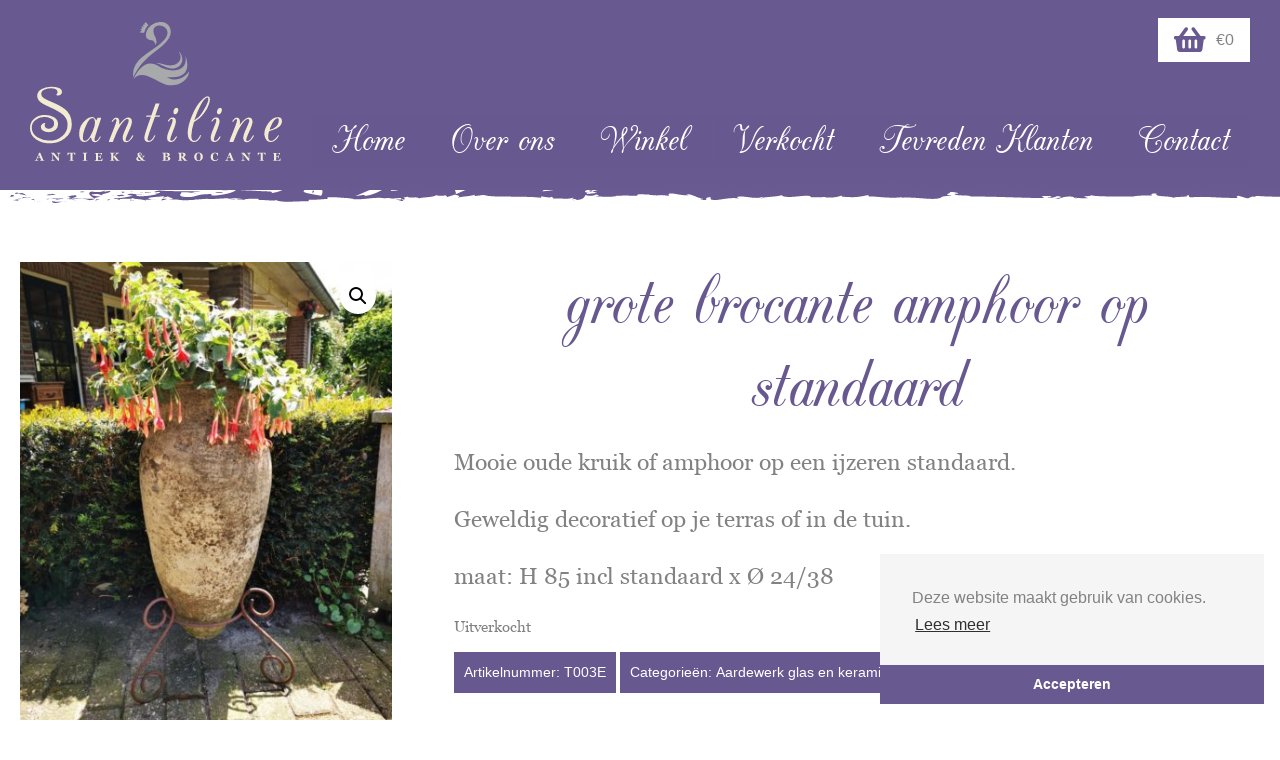

--- FILE ---
content_type: text/html; charset=UTF-8
request_url: https://santiline.nl/product/grote-brocante-amphoor-op-standaard/
body_size: 12580
content:
<!DOCTYPE html>
<!--[if IE 8]>
<html id="ie8" lang="nl-NL">
<![endif]-->
<!--[if !(IE 8) ]><!-->
<html lang="nl-NL">
<!--<![endif]-->
<head>
<meta charset="UTF-8" />
<meta name="viewport" content="width=device-width" />
<meta name="theme-color" content='#675890'>
<title>grote brocante amphoor op standaard - Santiline</title>
<link rel="profile" href="http://gmpg.org/xfn/11" />
<link rel="pingback" href="https://santiline.nl/xmlrpc.php" />
<link rel="shortcut icon" href="https://santiline.nl/favicon.ico" />

<link rel="stylesheet" href="https://santiline.nl/wp-content/themes/silvertheme-child/fonts/stylesheet.css" />

<script src="https://ajax.googleapis.com/ajax/libs/jquery/3.2.1/jquery.min.js"></script>
<script src="https://santiline.nl/wp-content/themes/silvertheme-child/js/scrolltop.js"></script>
<script src="https://santiline.nl/wp-content/themes/silvertheme/js/footerbuttons.js"></script>
<script src="https://santiline.nl/wp-content/themes/silvertheme-child/slick/slick.min.js"></script>
<script src="https://santiline.nl/wp-content/themes/silvertheme-child/js/cookieMelding.js"></script>
<script src="https://santiline.nl/wp-content/themes/silvertheme/js/tables.js"></script>
<script src="https://santiline.nl/wp-content/themes/silvertheme-child/js/parallax.js"></script>
<link rel="stylesheet" type="text/css" href="//cdnjs.cloudflare.com/ajax/libs/cookieconsent2/3.1.0/cookieconsent.min.css" />
<script src="//cdnjs.cloudflare.com/ajax/libs/cookieconsent2/3.1.0/cookieconsent.min.js"></script>
<script>
window.addEventListener("load", function(){
window.cookieconsent.initialise({
  "palette": {
    "popup": {
      "background": "#f6f5f5"
    },
    "button": {
      "background": "#685991"
    }
  },
  "theme": "edgeless",
  "position": "bottom-right",
  "content": {
    "message": "Deze website maakt gebruik van cookies.",
    "dismiss": "Accepteren",
    "link": "Lees meer",
    "href": "https://santiline.nl/privacy-statement/"
  }
})});
</script>
<!--[if lt IE 9]>
<script src="https://santiline.nl/wp-content/themes/silvertheme/js/html5.js" type="text/javascript"></script>
<![endif]-->
 <script> var site_url = ''; </script> <meta name='robots' content='index, follow, max-image-preview:large, max-snippet:-1, max-video-preview:-1' />
	<style>img:is([sizes="auto" i], [sizes^="auto," i]) { contain-intrinsic-size: 3000px 1500px }</style>
	
	<!-- This site is optimized with the Yoast SEO plugin v24.6 - https://yoast.com/wordpress/plugins/seo/ -->
	<link rel="canonical" href="https://santiline.nl/product/grote-brocante-amphoor-op-standaard/" />
	<meta property="og:locale" content="nl_NL" />
	<meta property="og:type" content="article" />
	<meta property="og:title" content="grote brocante amphoor op standaard - Santiline" />
	<meta property="og:description" content="Mooie oude kruik of amphoor op een ijzeren standaard.  Geweldig decoratief op je terras of in de tuin.  maat: H 85 incl standaard x Ø 24/38" />
	<meta property="og:url" content="https://santiline.nl/product/grote-brocante-amphoor-op-standaard/" />
	<meta property="og:site_name" content="Santiline" />
	<meta property="article:modified_time" content="2020-05-23T15:58:11+00:00" />
	<meta property="og:image" content="https://santiline.nl/wp-content/uploads/oude-amphoor-op-standaard-1.jpg" />
	<meta property="og:image:width" content="900" />
	<meta property="og:image:height" content="1200" />
	<meta property="og:image:type" content="image/jpeg" />
	<meta name="twitter:card" content="summary_large_image" />
	<script type="application/ld+json" class="yoast-schema-graph">{"@context":"https://schema.org","@graph":[{"@type":"WebPage","@id":"https://santiline.nl/product/grote-brocante-amphoor-op-standaard/","url":"https://santiline.nl/product/grote-brocante-amphoor-op-standaard/","name":"grote brocante amphoor op standaard - Santiline","isPartOf":{"@id":"https://santiline.nl/#website"},"primaryImageOfPage":{"@id":"https://santiline.nl/product/grote-brocante-amphoor-op-standaard/#primaryimage"},"image":{"@id":"https://santiline.nl/product/grote-brocante-amphoor-op-standaard/#primaryimage"},"thumbnailUrl":"https://santiline.nl/wp-content/uploads/oude-amphoor-op-standaard-1.jpg","datePublished":"2020-05-21T20:22:17+00:00","dateModified":"2020-05-23T15:58:11+00:00","breadcrumb":{"@id":"https://santiline.nl/product/grote-brocante-amphoor-op-standaard/#breadcrumb"},"inLanguage":"nl-NL","potentialAction":[{"@type":"ReadAction","target":["https://santiline.nl/product/grote-brocante-amphoor-op-standaard/"]}]},{"@type":"ImageObject","inLanguage":"nl-NL","@id":"https://santiline.nl/product/grote-brocante-amphoor-op-standaard/#primaryimage","url":"https://santiline.nl/wp-content/uploads/oude-amphoor-op-standaard-1.jpg","contentUrl":"https://santiline.nl/wp-content/uploads/oude-amphoor-op-standaard-1.jpg","width":900,"height":1200},{"@type":"BreadcrumbList","@id":"https://santiline.nl/product/grote-brocante-amphoor-op-standaard/#breadcrumb","itemListElement":[{"@type":"ListItem","position":1,"name":"Home","item":"https://santiline.nl/"},{"@type":"ListItem","position":2,"name":"Onze Collectie","item":"https://santiline.nl/winkel/"},{"@type":"ListItem","position":3,"name":"grote brocante amphoor op standaard"}]},{"@type":"WebSite","@id":"https://santiline.nl/#website","url":"https://santiline.nl/","name":"Santiline","description":"Antiek &amp; Brocante","potentialAction":[{"@type":"SearchAction","target":{"@type":"EntryPoint","urlTemplate":"https://santiline.nl/?s={search_term_string}"},"query-input":{"@type":"PropertyValueSpecification","valueRequired":true,"valueName":"search_term_string"}}],"inLanguage":"nl-NL"}]}</script>
	<!-- / Yoast SEO plugin. -->


<link rel='dns-prefetch' href='//ajax.googleapis.com' />
<link rel="alternate" type="application/rss+xml" title="Santiline &raquo; feed" href="https://santiline.nl/feed/" />
<link rel="alternate" type="application/rss+xml" title="Santiline &raquo; reacties feed" href="https://santiline.nl/comments/feed/" />
<script type="text/javascript">
/* <![CDATA[ */
window._wpemojiSettings = {"baseUrl":"https:\/\/s.w.org\/images\/core\/emoji\/15.0.3\/72x72\/","ext":".png","svgUrl":"https:\/\/s.w.org\/images\/core\/emoji\/15.0.3\/svg\/","svgExt":".svg","source":{"concatemoji":"https:\/\/santiline.nl\/wp-includes\/js\/wp-emoji-release.min.js?ver=6.7.4"}};
/*! This file is auto-generated */
!function(i,n){var o,s,e;function c(e){try{var t={supportTests:e,timestamp:(new Date).valueOf()};sessionStorage.setItem(o,JSON.stringify(t))}catch(e){}}function p(e,t,n){e.clearRect(0,0,e.canvas.width,e.canvas.height),e.fillText(t,0,0);var t=new Uint32Array(e.getImageData(0,0,e.canvas.width,e.canvas.height).data),r=(e.clearRect(0,0,e.canvas.width,e.canvas.height),e.fillText(n,0,0),new Uint32Array(e.getImageData(0,0,e.canvas.width,e.canvas.height).data));return t.every(function(e,t){return e===r[t]})}function u(e,t,n){switch(t){case"flag":return n(e,"\ud83c\udff3\ufe0f\u200d\u26a7\ufe0f","\ud83c\udff3\ufe0f\u200b\u26a7\ufe0f")?!1:!n(e,"\ud83c\uddfa\ud83c\uddf3","\ud83c\uddfa\u200b\ud83c\uddf3")&&!n(e,"\ud83c\udff4\udb40\udc67\udb40\udc62\udb40\udc65\udb40\udc6e\udb40\udc67\udb40\udc7f","\ud83c\udff4\u200b\udb40\udc67\u200b\udb40\udc62\u200b\udb40\udc65\u200b\udb40\udc6e\u200b\udb40\udc67\u200b\udb40\udc7f");case"emoji":return!n(e,"\ud83d\udc26\u200d\u2b1b","\ud83d\udc26\u200b\u2b1b")}return!1}function f(e,t,n){var r="undefined"!=typeof WorkerGlobalScope&&self instanceof WorkerGlobalScope?new OffscreenCanvas(300,150):i.createElement("canvas"),a=r.getContext("2d",{willReadFrequently:!0}),o=(a.textBaseline="top",a.font="600 32px Arial",{});return e.forEach(function(e){o[e]=t(a,e,n)}),o}function t(e){var t=i.createElement("script");t.src=e,t.defer=!0,i.head.appendChild(t)}"undefined"!=typeof Promise&&(o="wpEmojiSettingsSupports",s=["flag","emoji"],n.supports={everything:!0,everythingExceptFlag:!0},e=new Promise(function(e){i.addEventListener("DOMContentLoaded",e,{once:!0})}),new Promise(function(t){var n=function(){try{var e=JSON.parse(sessionStorage.getItem(o));if("object"==typeof e&&"number"==typeof e.timestamp&&(new Date).valueOf()<e.timestamp+604800&&"object"==typeof e.supportTests)return e.supportTests}catch(e){}return null}();if(!n){if("undefined"!=typeof Worker&&"undefined"!=typeof OffscreenCanvas&&"undefined"!=typeof URL&&URL.createObjectURL&&"undefined"!=typeof Blob)try{var e="postMessage("+f.toString()+"("+[JSON.stringify(s),u.toString(),p.toString()].join(",")+"));",r=new Blob([e],{type:"text/javascript"}),a=new Worker(URL.createObjectURL(r),{name:"wpTestEmojiSupports"});return void(a.onmessage=function(e){c(n=e.data),a.terminate(),t(n)})}catch(e){}c(n=f(s,u,p))}t(n)}).then(function(e){for(var t in e)n.supports[t]=e[t],n.supports.everything=n.supports.everything&&n.supports[t],"flag"!==t&&(n.supports.everythingExceptFlag=n.supports.everythingExceptFlag&&n.supports[t]);n.supports.everythingExceptFlag=n.supports.everythingExceptFlag&&!n.supports.flag,n.DOMReady=!1,n.readyCallback=function(){n.DOMReady=!0}}).then(function(){return e}).then(function(){var e;n.supports.everything||(n.readyCallback(),(e=n.source||{}).concatemoji?t(e.concatemoji):e.wpemoji&&e.twemoji&&(t(e.twemoji),t(e.wpemoji)))}))}((window,document),window._wpemojiSettings);
/* ]]> */
</script>
<link rel='stylesheet' id='sbi_styles-css' href='https://santiline.nl/wp-content/plugins/instagram-feed/css/sbi-styles.min.css?ver=6.7.1' type='text/css' media='all' />
<style id='wp-emoji-styles-inline-css' type='text/css'>

	img.wp-smiley, img.emoji {
		display: inline !important;
		border: none !important;
		box-shadow: none !important;
		height: 1em !important;
		width: 1em !important;
		margin: 0 0.07em !important;
		vertical-align: -0.1em !important;
		background: none !important;
		padding: 0 !important;
	}
</style>
<link rel='stylesheet' id='wp-block-library-css' href='https://santiline.nl/wp-includes/css/dist/block-library/style.min.css?ver=6.7.4' type='text/css' media='all' />
<style id='safe-svg-svg-icon-style-inline-css' type='text/css'>
.safe-svg-cover{text-align:center}.safe-svg-cover .safe-svg-inside{display:inline-block;max-width:100%}.safe-svg-cover svg{height:100%;max-height:100%;max-width:100%;width:100%}

</style>
<style id='classic-theme-styles-inline-css' type='text/css'>
/*! This file is auto-generated */
.wp-block-button__link{color:#fff;background-color:#32373c;border-radius:9999px;box-shadow:none;text-decoration:none;padding:calc(.667em + 2px) calc(1.333em + 2px);font-size:1.125em}.wp-block-file__button{background:#32373c;color:#fff;text-decoration:none}
</style>
<style id='global-styles-inline-css' type='text/css'>
:root{--wp--preset--aspect-ratio--square: 1;--wp--preset--aspect-ratio--4-3: 4/3;--wp--preset--aspect-ratio--3-4: 3/4;--wp--preset--aspect-ratio--3-2: 3/2;--wp--preset--aspect-ratio--2-3: 2/3;--wp--preset--aspect-ratio--16-9: 16/9;--wp--preset--aspect-ratio--9-16: 9/16;--wp--preset--color--black: #000000;--wp--preset--color--cyan-bluish-gray: #abb8c3;--wp--preset--color--white: #ffffff;--wp--preset--color--pale-pink: #f78da7;--wp--preset--color--vivid-red: #cf2e2e;--wp--preset--color--luminous-vivid-orange: #ff6900;--wp--preset--color--luminous-vivid-amber: #fcb900;--wp--preset--color--light-green-cyan: #7bdcb5;--wp--preset--color--vivid-green-cyan: #00d084;--wp--preset--color--pale-cyan-blue: #8ed1fc;--wp--preset--color--vivid-cyan-blue: #0693e3;--wp--preset--color--vivid-purple: #9b51e0;--wp--preset--gradient--vivid-cyan-blue-to-vivid-purple: linear-gradient(135deg,rgba(6,147,227,1) 0%,rgb(155,81,224) 100%);--wp--preset--gradient--light-green-cyan-to-vivid-green-cyan: linear-gradient(135deg,rgb(122,220,180) 0%,rgb(0,208,130) 100%);--wp--preset--gradient--luminous-vivid-amber-to-luminous-vivid-orange: linear-gradient(135deg,rgba(252,185,0,1) 0%,rgba(255,105,0,1) 100%);--wp--preset--gradient--luminous-vivid-orange-to-vivid-red: linear-gradient(135deg,rgba(255,105,0,1) 0%,rgb(207,46,46) 100%);--wp--preset--gradient--very-light-gray-to-cyan-bluish-gray: linear-gradient(135deg,rgb(238,238,238) 0%,rgb(169,184,195) 100%);--wp--preset--gradient--cool-to-warm-spectrum: linear-gradient(135deg,rgb(74,234,220) 0%,rgb(151,120,209) 20%,rgb(207,42,186) 40%,rgb(238,44,130) 60%,rgb(251,105,98) 80%,rgb(254,248,76) 100%);--wp--preset--gradient--blush-light-purple: linear-gradient(135deg,rgb(255,206,236) 0%,rgb(152,150,240) 100%);--wp--preset--gradient--blush-bordeaux: linear-gradient(135deg,rgb(254,205,165) 0%,rgb(254,45,45) 50%,rgb(107,0,62) 100%);--wp--preset--gradient--luminous-dusk: linear-gradient(135deg,rgb(255,203,112) 0%,rgb(199,81,192) 50%,rgb(65,88,208) 100%);--wp--preset--gradient--pale-ocean: linear-gradient(135deg,rgb(255,245,203) 0%,rgb(182,227,212) 50%,rgb(51,167,181) 100%);--wp--preset--gradient--electric-grass: linear-gradient(135deg,rgb(202,248,128) 0%,rgb(113,206,126) 100%);--wp--preset--gradient--midnight: linear-gradient(135deg,rgb(2,3,129) 0%,rgb(40,116,252) 100%);--wp--preset--font-size--small: 13px;--wp--preset--font-size--medium: 20px;--wp--preset--font-size--large: 36px;--wp--preset--font-size--x-large: 42px;--wp--preset--font-family--inter: "Inter", sans-serif;--wp--preset--font-family--cardo: Cardo;--wp--preset--spacing--20: 0.44rem;--wp--preset--spacing--30: 0.67rem;--wp--preset--spacing--40: 1rem;--wp--preset--spacing--50: 1.5rem;--wp--preset--spacing--60: 2.25rem;--wp--preset--spacing--70: 3.38rem;--wp--preset--spacing--80: 5.06rem;--wp--preset--shadow--natural: 6px 6px 9px rgba(0, 0, 0, 0.2);--wp--preset--shadow--deep: 12px 12px 50px rgba(0, 0, 0, 0.4);--wp--preset--shadow--sharp: 6px 6px 0px rgba(0, 0, 0, 0.2);--wp--preset--shadow--outlined: 6px 6px 0px -3px rgba(255, 255, 255, 1), 6px 6px rgba(0, 0, 0, 1);--wp--preset--shadow--crisp: 6px 6px 0px rgba(0, 0, 0, 1);}:where(.is-layout-flex){gap: 0.5em;}:where(.is-layout-grid){gap: 0.5em;}body .is-layout-flex{display: flex;}.is-layout-flex{flex-wrap: wrap;align-items: center;}.is-layout-flex > :is(*, div){margin: 0;}body .is-layout-grid{display: grid;}.is-layout-grid > :is(*, div){margin: 0;}:where(.wp-block-columns.is-layout-flex){gap: 2em;}:where(.wp-block-columns.is-layout-grid){gap: 2em;}:where(.wp-block-post-template.is-layout-flex){gap: 1.25em;}:where(.wp-block-post-template.is-layout-grid){gap: 1.25em;}.has-black-color{color: var(--wp--preset--color--black) !important;}.has-cyan-bluish-gray-color{color: var(--wp--preset--color--cyan-bluish-gray) !important;}.has-white-color{color: var(--wp--preset--color--white) !important;}.has-pale-pink-color{color: var(--wp--preset--color--pale-pink) !important;}.has-vivid-red-color{color: var(--wp--preset--color--vivid-red) !important;}.has-luminous-vivid-orange-color{color: var(--wp--preset--color--luminous-vivid-orange) !important;}.has-luminous-vivid-amber-color{color: var(--wp--preset--color--luminous-vivid-amber) !important;}.has-light-green-cyan-color{color: var(--wp--preset--color--light-green-cyan) !important;}.has-vivid-green-cyan-color{color: var(--wp--preset--color--vivid-green-cyan) !important;}.has-pale-cyan-blue-color{color: var(--wp--preset--color--pale-cyan-blue) !important;}.has-vivid-cyan-blue-color{color: var(--wp--preset--color--vivid-cyan-blue) !important;}.has-vivid-purple-color{color: var(--wp--preset--color--vivid-purple) !important;}.has-black-background-color{background-color: var(--wp--preset--color--black) !important;}.has-cyan-bluish-gray-background-color{background-color: var(--wp--preset--color--cyan-bluish-gray) !important;}.has-white-background-color{background-color: var(--wp--preset--color--white) !important;}.has-pale-pink-background-color{background-color: var(--wp--preset--color--pale-pink) !important;}.has-vivid-red-background-color{background-color: var(--wp--preset--color--vivid-red) !important;}.has-luminous-vivid-orange-background-color{background-color: var(--wp--preset--color--luminous-vivid-orange) !important;}.has-luminous-vivid-amber-background-color{background-color: var(--wp--preset--color--luminous-vivid-amber) !important;}.has-light-green-cyan-background-color{background-color: var(--wp--preset--color--light-green-cyan) !important;}.has-vivid-green-cyan-background-color{background-color: var(--wp--preset--color--vivid-green-cyan) !important;}.has-pale-cyan-blue-background-color{background-color: var(--wp--preset--color--pale-cyan-blue) !important;}.has-vivid-cyan-blue-background-color{background-color: var(--wp--preset--color--vivid-cyan-blue) !important;}.has-vivid-purple-background-color{background-color: var(--wp--preset--color--vivid-purple) !important;}.has-black-border-color{border-color: var(--wp--preset--color--black) !important;}.has-cyan-bluish-gray-border-color{border-color: var(--wp--preset--color--cyan-bluish-gray) !important;}.has-white-border-color{border-color: var(--wp--preset--color--white) !important;}.has-pale-pink-border-color{border-color: var(--wp--preset--color--pale-pink) !important;}.has-vivid-red-border-color{border-color: var(--wp--preset--color--vivid-red) !important;}.has-luminous-vivid-orange-border-color{border-color: var(--wp--preset--color--luminous-vivid-orange) !important;}.has-luminous-vivid-amber-border-color{border-color: var(--wp--preset--color--luminous-vivid-amber) !important;}.has-light-green-cyan-border-color{border-color: var(--wp--preset--color--light-green-cyan) !important;}.has-vivid-green-cyan-border-color{border-color: var(--wp--preset--color--vivid-green-cyan) !important;}.has-pale-cyan-blue-border-color{border-color: var(--wp--preset--color--pale-cyan-blue) !important;}.has-vivid-cyan-blue-border-color{border-color: var(--wp--preset--color--vivid-cyan-blue) !important;}.has-vivid-purple-border-color{border-color: var(--wp--preset--color--vivid-purple) !important;}.has-vivid-cyan-blue-to-vivid-purple-gradient-background{background: var(--wp--preset--gradient--vivid-cyan-blue-to-vivid-purple) !important;}.has-light-green-cyan-to-vivid-green-cyan-gradient-background{background: var(--wp--preset--gradient--light-green-cyan-to-vivid-green-cyan) !important;}.has-luminous-vivid-amber-to-luminous-vivid-orange-gradient-background{background: var(--wp--preset--gradient--luminous-vivid-amber-to-luminous-vivid-orange) !important;}.has-luminous-vivid-orange-to-vivid-red-gradient-background{background: var(--wp--preset--gradient--luminous-vivid-orange-to-vivid-red) !important;}.has-very-light-gray-to-cyan-bluish-gray-gradient-background{background: var(--wp--preset--gradient--very-light-gray-to-cyan-bluish-gray) !important;}.has-cool-to-warm-spectrum-gradient-background{background: var(--wp--preset--gradient--cool-to-warm-spectrum) !important;}.has-blush-light-purple-gradient-background{background: var(--wp--preset--gradient--blush-light-purple) !important;}.has-blush-bordeaux-gradient-background{background: var(--wp--preset--gradient--blush-bordeaux) !important;}.has-luminous-dusk-gradient-background{background: var(--wp--preset--gradient--luminous-dusk) !important;}.has-pale-ocean-gradient-background{background: var(--wp--preset--gradient--pale-ocean) !important;}.has-electric-grass-gradient-background{background: var(--wp--preset--gradient--electric-grass) !important;}.has-midnight-gradient-background{background: var(--wp--preset--gradient--midnight) !important;}.has-small-font-size{font-size: var(--wp--preset--font-size--small) !important;}.has-medium-font-size{font-size: var(--wp--preset--font-size--medium) !important;}.has-large-font-size{font-size: var(--wp--preset--font-size--large) !important;}.has-x-large-font-size{font-size: var(--wp--preset--font-size--x-large) !important;}
:where(.wp-block-post-template.is-layout-flex){gap: 1.25em;}:where(.wp-block-post-template.is-layout-grid){gap: 1.25em;}
:where(.wp-block-columns.is-layout-flex){gap: 2em;}:where(.wp-block-columns.is-layout-grid){gap: 2em;}
:root :where(.wp-block-pullquote){font-size: 1.5em;line-height: 1.6;}
</style>
<link rel='stylesheet' id='custom-style-css' href='https://santiline.nl/wp-content/plugins/sfmenu/css/style.css?ver=all' type='text/css' media='all' />
<style id='custom-style-inline-css' type='text/css'>

            #sfmenu-wrap { top: 10px; position: absolute !important; }
            #sfmenu-wrap.right {right: 10px; }
            #sfmenu-wrap.left {left: 10px; }
            #sfmenu { background: #675890; }
            #sfmenu img, #sfmenu svg { background: #675890; }
            #sfmenu-wrap nav.mobile-menu { border-color:; border-width:0px; background:#675890; min-width:px; }
            #sfmenu-wrap.right nav.mobile-menu { left:calc(-px + 50px); }
            #sfmenu-wrap nav.mobile-menu .menu > li { background-color: #675890; }
            #sfmenu-wrap nav.mobile-menu li a { font-family: ; }
            #sfmenu-wrap nav.mobile-menu li a { color:#ffffff; font-size:px; }
            #sfmenu-wrap nav.mobile-menu li a:hover { background:#675890; color:#ffffff; }
            #sfmenu-wrap nav.mobile-menu li.current_page_item a { background:#675890; color:#ffffff; }
            #sfmenu-wrap nav.mobile-menu ul.sub-menu { background:#675890; }
            #sfmenu-wrap nav.mobile-menu ul.sub-menu li a { font-size:px; }
            @media all and (max-width:800px) { #sfmenu-wrap { display:block; } }
            
</style>
<link rel='stylesheet' id='photoswipe-css' href='https://santiline.nl/wp-content/plugins/woocommerce/assets/css/photoswipe/photoswipe.min.css?ver=9.7.0' type='text/css' media='all' />
<link rel='stylesheet' id='photoswipe-default-skin-css' href='https://santiline.nl/wp-content/plugins/woocommerce/assets/css/photoswipe/default-skin/default-skin.min.css?ver=9.7.0' type='text/css' media='all' />
<link rel='stylesheet' id='woocommerce-layout-css' href='https://santiline.nl/wp-content/plugins/woocommerce/assets/css/woocommerce-layout.css?ver=9.7.0' type='text/css' media='all' />
<link rel='stylesheet' id='woocommerce-smallscreen-css' href='https://santiline.nl/wp-content/plugins/woocommerce/assets/css/woocommerce-smallscreen.css?ver=9.7.0' type='text/css' media='only screen and (max-width: 768px)' />
<link rel='stylesheet' id='woocommerce-general-css' href='https://santiline.nl/wp-content/plugins/woocommerce/assets/css/woocommerce.css?ver=9.7.0' type='text/css' media='all' />
<style id='woocommerce-inline-inline-css' type='text/css'>
.woocommerce form .form-row .required { visibility: visible; }
</style>
<link rel='stylesheet' id='brands-styles-css' href='https://santiline.nl/wp-content/plugins/woocommerce/assets/css/brands.css?ver=9.7.0' type='text/css' media='all' />
<link rel='stylesheet' id='parent-style-css' href='https://santiline.nl/wp-content/themes/silvertheme/style.css?ver=6.7.4' type='text/css' media='all' />
<link rel='stylesheet' id='style-css' href='https://santiline.nl/wp-content/themes/silvertheme-child/style.css?ver=6.7.4' type='text/css' media='all' />
<script type="text/javascript" src="https://ajax.googleapis.com/ajax/libs/jquery/2.2.4/jquery.min.js?ver=6.7.4" id="jquery-js"></script>
<script type="text/javascript" src="https://santiline.nl/wp-content/plugins/sfmenu/js/menu.js?ver=all" id="custom-js-js"></script>
<script type="text/javascript" src="https://santiline.nl/wp-content/plugins/woocommerce/assets/js/jquery-blockui/jquery.blockUI.min.js?ver=2.7.0-wc.9.7.0" id="jquery-blockui-js" defer="defer" data-wp-strategy="defer"></script>
<script type="text/javascript" id="wc-add-to-cart-js-extra">
/* <![CDATA[ */
var wc_add_to_cart_params = {"ajax_url":"\/wp-admin\/admin-ajax.php","wc_ajax_url":"\/?wc-ajax=%%endpoint%%","i18n_view_cart":"Bekijk winkelwagen","cart_url":"https:\/\/santiline.nl\/winkelmand\/","is_cart":"","cart_redirect_after_add":"no"};
/* ]]> */
</script>
<script type="text/javascript" src="https://santiline.nl/wp-content/plugins/woocommerce/assets/js/frontend/add-to-cart.min.js?ver=9.7.0" id="wc-add-to-cart-js" defer="defer" data-wp-strategy="defer"></script>
<script type="text/javascript" src="https://santiline.nl/wp-content/plugins/woocommerce/assets/js/zoom/jquery.zoom.min.js?ver=1.7.21-wc.9.7.0" id="zoom-js" defer="defer" data-wp-strategy="defer"></script>
<script type="text/javascript" src="https://santiline.nl/wp-content/plugins/woocommerce/assets/js/flexslider/jquery.flexslider.min.js?ver=2.7.2-wc.9.7.0" id="flexslider-js" defer="defer" data-wp-strategy="defer"></script>
<script type="text/javascript" src="https://santiline.nl/wp-content/plugins/woocommerce/assets/js/photoswipe/photoswipe.min.js?ver=4.1.1-wc.9.7.0" id="photoswipe-js" defer="defer" data-wp-strategy="defer"></script>
<script type="text/javascript" src="https://santiline.nl/wp-content/plugins/woocommerce/assets/js/photoswipe/photoswipe-ui-default.min.js?ver=4.1.1-wc.9.7.0" id="photoswipe-ui-default-js" defer="defer" data-wp-strategy="defer"></script>
<script type="text/javascript" id="wc-single-product-js-extra">
/* <![CDATA[ */
var wc_single_product_params = {"i18n_required_rating_text":"Selecteer een waardering","i18n_rating_options":["1 van de 5 sterren","2 van de 5 sterren","3 van de 5 sterren","4 van de 5 sterren","5 van de 5 sterren"],"i18n_product_gallery_trigger_text":"Afbeeldinggalerij in volledig scherm bekijken","review_rating_required":"yes","flexslider":{"rtl":false,"animation":"slide","smoothHeight":true,"directionNav":false,"controlNav":"thumbnails","slideshow":false,"animationSpeed":500,"animationLoop":false,"allowOneSlide":false},"zoom_enabled":"1","zoom_options":[],"photoswipe_enabled":"1","photoswipe_options":{"shareEl":false,"closeOnScroll":false,"history":false,"hideAnimationDuration":0,"showAnimationDuration":0},"flexslider_enabled":"1"};
/* ]]> */
</script>
<script type="text/javascript" src="https://santiline.nl/wp-content/plugins/woocommerce/assets/js/frontend/single-product.min.js?ver=9.7.0" id="wc-single-product-js" defer="defer" data-wp-strategy="defer"></script>
<script type="text/javascript" src="https://santiline.nl/wp-content/plugins/woocommerce/assets/js/js-cookie/js.cookie.min.js?ver=2.1.4-wc.9.7.0" id="js-cookie-js" defer="defer" data-wp-strategy="defer"></script>
<script type="text/javascript" id="woocommerce-js-extra">
/* <![CDATA[ */
var woocommerce_params = {"ajax_url":"\/wp-admin\/admin-ajax.php","wc_ajax_url":"\/?wc-ajax=%%endpoint%%","i18n_password_show":"Wachtwoord weergeven","i18n_password_hide":"Wachtwoord verbergen"};
/* ]]> */
</script>
<script type="text/javascript" src="https://santiline.nl/wp-content/plugins/woocommerce/assets/js/frontend/woocommerce.min.js?ver=9.7.0" id="woocommerce-js" defer="defer" data-wp-strategy="defer"></script>
<link rel="https://api.w.org/" href="https://santiline.nl/wp-json/" /><link rel="alternate" title="JSON" type="application/json" href="https://santiline.nl/wp-json/wp/v2/product/10143" /><link rel="EditURI" type="application/rsd+xml" title="RSD" href="https://santiline.nl/xmlrpc.php?rsd" />
<meta name="generator" content="WordPress 6.7.4" />
<meta name="generator" content="WooCommerce 9.7.0" />
<link rel='shortlink' href='https://santiline.nl/?p=10143' />
<link rel="alternate" title="oEmbed (JSON)" type="application/json+oembed" href="https://santiline.nl/wp-json/oembed/1.0/embed?url=https%3A%2F%2Fsantiline.nl%2Fproduct%2Fgrote-brocante-amphoor-op-standaard%2F" />
<link rel="alternate" title="oEmbed (XML)" type="text/xml+oembed" href="https://santiline.nl/wp-json/oembed/1.0/embed?url=https%3A%2F%2Fsantiline.nl%2Fproduct%2Fgrote-brocante-amphoor-op-standaard%2F&#038;format=xml" />
<style id="mystickymenu" type="text/css">#mysticky-nav { width:100%; position: static; height: auto !important; }#mysticky-nav.wrapfixed { position:fixed; left: 0px; margin-top:0px;  z-index: 99990; -webkit-transition: 0.3s; -moz-transition: 0.3s; -o-transition: 0.3s; transition: 0.3s; -ms-filter:"progid:DXImageTransform.Microsoft.Alpha(Opacity=100)"; filter: alpha(opacity=100); opacity:1; background-color: #685991;}#mysticky-nav.wrapfixed .myfixed{ background-color: #685991; position: relative;top: auto;left: auto;right: auto;}#mysticky-nav .myfixed { margin: 0 auto; float: none; border: 0px; max-width: 100%; background: #685991; }</style>			<style type="text/css">
																															</style>
			<!-- Stream WordPress user activity plugin v4.1.1 -->
	<noscript><style>.woocommerce-product-gallery{ opacity: 1 !important; }</style></noscript>
	<style class='wp-fonts-local' type='text/css'>
@font-face{font-family:Inter;font-style:normal;font-weight:300 900;font-display:fallback;src:url('https://santiline.nl/wp-content/plugins/woocommerce/assets/fonts/Inter-VariableFont_slnt,wght.woff2') format('woff2');font-stretch:normal;}
@font-face{font-family:Cardo;font-style:normal;font-weight:400;font-display:fallback;src:url('https://santiline.nl/wp-content/plugins/woocommerce/assets/fonts/cardo_normal_400.woff2') format('woff2');}
</style>
<link rel="icon" href="https://santiline.nl/wp-content/uploads/cropped-fav-32x32.png" sizes="32x32" />
<link rel="icon" href="https://santiline.nl/wp-content/uploads/cropped-fav-192x192.png" sizes="192x192" />
<link rel="apple-touch-icon" href="https://santiline.nl/wp-content/uploads/cropped-fav-180x180.png" />
<meta name="msapplication-TileImage" content="https://santiline.nl/wp-content/uploads/cropped-fav-270x270.png" />
<!-- <script src="https://use.typekit.net/gho5aah.js"></script>
<script>try{Typekit.load({ async: true });}catch(e){}</script> -->
<link rel="stylesheet" href="https://use.fontawesome.com/releases/v5.7.2/css/all.css" integrity="sha384-fnmOCqbTlWIlj8LyTjo7mOUStjsKC4pOpQbqyi7RrhN7udi9RwhKkMHpvLbHG9Sr" crossorigin="anonymous">
<!-- Slick slider CSS -->
<link rel="stylesheet" type="text/css" href="https://santiline.nl/wp-content/themes/silvertheme-child/slick/slick.css"/>
<link rel="stylesheet" type="text/css" href="https://santiline.nl/wp-content/themes/silvertheme-child/slick/slick-theme.css"/>
<!-- Global site tag (gtag.js) - Google Analytics -->
<script async src="https://www.googletagmanager.com/gtag/js?id=UA-140151838-1"></script>
<script>
  window.dataLayer = window.dataLayer || [];
  function gtag(){dataLayer.push(arguments);}
  gtag('js', new Date());

  gtag('config', 'UA-140151838-1');
</script>
</head>

<body class="product-template-default single single-product postid-10143 theme-silvertheme woocommerce woocommerce-page woocommerce-no-js">

<div id="page" class="hfeed site">
    <header id="masthead" class="site-header" role="banner">
        <hgroup>
          <div id="cart">
              <a href="https://santiline.nl/winkelmand"><i class="fas fa-shopping-basket"></i> €0</a>
          </div>
            <div class="site-logo">
                <a href='https://santiline.nl'><img src='https://santiline.nl/wp-content/uploads/santiline-logo.svg' /></a>            </div>

            <nav role="navigation" class="site-navigation main-navigation">
                <h1 class="assistive-text">Menu</h1>
                <div class="assistive-text skip-link"><a href="#content" title="Skip to content">Skip naar content</a></div>
                <div class="menu-top-menu-container"><ul id="menu-top-menu" class="menu"><li id="menu-item-62" class="menu-item menu-item-type-custom menu-item-object-custom menu-item-home menu-item-62"><a href="https://santiline.nl/">Home</a></li>
<li id="menu-item-91" class="menu-item menu-item-type-post_type menu-item-object-page menu-item-91"><a href="https://santiline.nl/over-ons/">Over ons</a></li>
<li id="menu-item-65" class="menu-item menu-item-type-post_type menu-item-object-page current_page_parent menu-item-65"><a href="https://santiline.nl/winkel/">Winkel</a></li>
<li id="menu-item-6201" class="menu-item menu-item-type-post_type menu-item-object-page menu-item-6201"><a href="https://santiline.nl/verkocht/">Verkocht</a></li>
<li id="menu-item-6204" class="menu-item menu-item-type-post_type menu-item-object-page menu-item-6204"><a href="https://santiline.nl/tevreden-klanten/">Tevreden Klanten</a></li>
<li id="menu-item-90" class="menu-item menu-item-type-post_type menu-item-object-page menu-item-90"><a href="https://santiline.nl/contact/">Contact</a></li>
</ul></div>            </nav><!-- .site-navigation .main-navigation -->
        </hgroup>
              <div id="sfmenu-wrap" class="right">
        <div id="sfmenu">
        <img class="lines" src="https://santiline.nl/wp-content/plugins/sfmenu/img/menu-lines.svg">
        <nav class="mobile-menu">
          <div class="menu-top-menu-container"><ul id="menu-top-menu-1" class="menu"><li class="menu-item menu-item-type-custom menu-item-object-custom menu-item-home menu-item-62"><a href="https://santiline.nl/">Home</a></li>
<li class="menu-item menu-item-type-post_type menu-item-object-page menu-item-91"><a href="https://santiline.nl/over-ons/">Over ons</a></li>
<li class="menu-item menu-item-type-post_type menu-item-object-page current_page_parent menu-item-65"><a href="https://santiline.nl/winkel/">Winkel</a></li>
<li class="menu-item menu-item-type-post_type menu-item-object-page menu-item-6201"><a href="https://santiline.nl/verkocht/">Verkocht</a></li>
<li class="menu-item menu-item-type-post_type menu-item-object-page menu-item-6204"><a href="https://santiline.nl/tevreden-klanten/">Tevreden Klanten</a></li>
<li class="menu-item menu-item-type-post_type menu-item-object-page menu-item-90"><a href="https://santiline.nl/contact/">Contact</a></li>
</ul></div>        </nav>
      </div>
    </div>

    </header><!-- #masthead .site-header -->

    

    
<!--- Extra Widgets onder de header onder deze lijn! -->
<div id="mainContainer">
	<div id="main" class="site-main">
		<div id="primary" class="content-area">
			<div id="content" class="site-content" role="main">

				<div class="woocommerce-notices-wrapper"></div><div id="product-10143" class="product type-product post-10143 status-publish first outofstock product_cat-aardewerk-glas-en-keramiek product_cat-nieuw-binnen product_cat-tuin-terras has-post-thumbnail taxable shipping-taxable purchasable product-type-simple">

	<div class="woocommerce-product-gallery woocommerce-product-gallery--with-images woocommerce-product-gallery--columns-4 images" data-columns="4" style="opacity: 0; transition: opacity .25s ease-in-out;">
	<div class="woocommerce-product-gallery__wrapper">
		<div data-thumb="https://santiline.nl/wp-content/uploads/oude-amphoor-op-standaard-1-100x100.jpg" data-thumb-alt="grote brocante amphoor op standaard" data-thumb-srcset="https://santiline.nl/wp-content/uploads/oude-amphoor-op-standaard-1-100x100.jpg 100w, https://santiline.nl/wp-content/uploads/oude-amphoor-op-standaard-1-150x150.jpg 150w, https://santiline.nl/wp-content/uploads/oude-amphoor-op-standaard-1-400x400.jpg 400w"  data-thumb-sizes="(max-width: 100px) 100vw, 100px" class="woocommerce-product-gallery__image"><a href="https://santiline.nl/wp-content/uploads/oude-amphoor-op-standaard-1.jpg"><img width="400" height="533" src="https://santiline.nl/wp-content/uploads/oude-amphoor-op-standaard-1-400x533.jpg" class="wp-post-image" alt="grote brocante amphoor op standaard" data-caption="" data-src="https://santiline.nl/wp-content/uploads/oude-amphoor-op-standaard-1.jpg" data-large_image="https://santiline.nl/wp-content/uploads/oude-amphoor-op-standaard-1.jpg" data-large_image_width="900" data-large_image_height="1200" decoding="async" fetchpriority="high" srcset="https://santiline.nl/wp-content/uploads/oude-amphoor-op-standaard-1-400x533.jpg 400w, https://santiline.nl/wp-content/uploads/oude-amphoor-op-standaard-1-225x300.jpg 225w, https://santiline.nl/wp-content/uploads/oude-amphoor-op-standaard-1-768x1024.jpg 768w, https://santiline.nl/wp-content/uploads/oude-amphoor-op-standaard-1-300x400.jpg 300w, https://santiline.nl/wp-content/uploads/oude-amphoor-op-standaard-1.jpg 900w" sizes="(max-width: 400px) 100vw, 400px" /></a></div>	</div>
</div>

	<div class="summary entry-summary">
		<h1 class="product_title entry-title">grote brocante amphoor op standaard</h1><p class="price"><span class="woocommerce-Price-amount amount"><bdi><span class="woocommerce-Price-currencySymbol">&euro;</span>79,00</bdi></span></p>
<div class="woocommerce-product-details__short-description">
	<p>Mooie oude kruik of amphoor op een ijzeren standaard.</p>
<p>Geweldig decoratief op je terras of in de tuin.</p>
<p>maat: H 85 incl standaard x Ø 24/38</p>
</div>
<p class="stock out-of-stock">Uitverkocht</p>
<div class="product_meta">

	
	
		<span class="sku_wrapper">Artikelnummer: <span class="sku">T003E</span></span>

	
	<span class="posted_in">Categorieën: <a href="https://santiline.nl/product-categorie/aardewerk-glas-en-keramiek/" rel="tag">Aardewerk glas en keramiek</a>, <a href="https://santiline.nl/product-categorie/nieuw-binnen/" rel="tag">Nieuw binnen</a>, <a href="https://santiline.nl/product-categorie/tuin-terras/" rel="tag">Tuin &amp; terras</a></span>
	
	
</div>
	</div>

	
	<section class="related products">

					<h2>Gerelateerde producten</h2>
				<ul class="products columns-4">

			
					<li class="product type-product post-1332 status-publish first instock product_cat-aardewerk-glas-en-keramiek product_cat-nieuw-binnen product_cat-woonaccessoires has-post-thumbnail taxable shipping-taxable purchasable product-type-simple">
	<a href="https://santiline.nl/product/set-oude-porseleinen-puddingvormpjes/" class="woocommerce-LoopProduct-link woocommerce-loop-product__link"><img width="400" height="400" src="https://santiline.nl/wp-content/uploads/IMG_20171125_202321-400x400.jpg" class="attachment-woocommerce_thumbnail size-woocommerce_thumbnail" alt="A056 - Set oude puddingvormpjes" decoding="async" srcset="https://santiline.nl/wp-content/uploads/IMG_20171125_202321-400x400.jpg 400w, https://santiline.nl/wp-content/uploads/IMG_20171125_202321-150x150.jpg 150w, https://santiline.nl/wp-content/uploads/IMG_20171125_202321-100x100.jpg 100w" sizes="(max-width: 400px) 100vw, 400px" /><h2 class="woocommerce-loop-product__title">Set oude porseleinen puddingvormpjes</h2>
	<span class="price"><span class="woocommerce-Price-amount amount"><bdi><span class="woocommerce-Price-currencySymbol">&euro;</span>29,00</bdi></span></span>
</a><a href="?add-to-cart=1332" aria-describedby="woocommerce_loop_add_to_cart_link_describedby_1332" data-quantity="1" class="button product_type_simple add_to_cart_button ajax_add_to_cart" data-product_id="1332" data-product_sku="A056" aria-label="Toevoegen aan winkelwagen: &ldquo;Set oude porseleinen puddingvormpjes&ldquo;" rel="nofollow" data-success_message="&#039;Set oude porseleinen puddingvormpjes&#039; is toegevoegd aan je winkelmand">Toevoegen aan winkelwagen</a>	<span id="woocommerce_loop_add_to_cart_link_describedby_1332" class="screen-reader-text">
			</span>
</li>

			
					<li class="product type-product post-881 status-publish instock product_cat-aardewerk-glas-en-keramiek product_cat-vintage has-post-thumbnail taxable shipping-taxable purchasable product-type-simple">
	<a href="https://santiline.nl/product/johnny-walker-whiskyfles/" class="woocommerce-LoopProduct-link woocommerce-loop-product__link"><img width="400" height="400" src="https://santiline.nl/wp-content/uploads/IMG_4888-400x400.jpg" class="attachment-woocommerce_thumbnail size-woocommerce_thumbnail" alt="A048 - Johnny Walker whiskyfles" decoding="async" srcset="https://santiline.nl/wp-content/uploads/IMG_4888-400x400.jpg 400w, https://santiline.nl/wp-content/uploads/IMG_4888-150x150.jpg 150w, https://santiline.nl/wp-content/uploads/IMG_4888-100x100.jpg 100w" sizes="(max-width: 400px) 100vw, 400px" /><h2 class="woocommerce-loop-product__title">Johnny Walker whiskyfles</h2>
	<span class="price"><span class="woocommerce-Price-amount amount"><bdi><span class="woocommerce-Price-currencySymbol">&euro;</span>19,95</bdi></span></span>
</a><a href="?add-to-cart=881" aria-describedby="woocommerce_loop_add_to_cart_link_describedby_881" data-quantity="1" class="button product_type_simple add_to_cart_button ajax_add_to_cart" data-product_id="881" data-product_sku="A048" aria-label="Toevoegen aan winkelwagen: &ldquo;Johnny Walker whiskyfles&ldquo;" rel="nofollow" data-success_message="&#039;Johnny Walker whiskyfles&#039; is toegevoegd aan je winkelmand">Toevoegen aan winkelwagen</a>	<span id="woocommerce_loop_add_to_cart_link_describedby_881" class="screen-reader-text">
			</span>
</li>

			
					<li class="product type-product post-684 status-publish instock product_cat-aardewerk-glas-en-keramiek has-post-thumbnail taxable shipping-taxable purchasable product-type-simple">
	<a href="https://santiline.nl/product/glazen-karaf-2/" class="woocommerce-LoopProduct-link woocommerce-loop-product__link"><img width="400" height="400" src="https://santiline.nl/wp-content/uploads/W006-karaf-3-400x400.jpg" class="attachment-woocommerce_thumbnail size-woocommerce_thumbnail" alt="A092 - Vintage glazen karaf met schenktuit" decoding="async" loading="lazy" srcset="https://santiline.nl/wp-content/uploads/W006-karaf-3-400x400.jpg 400w, https://santiline.nl/wp-content/uploads/W006-karaf-3-150x150.jpg 150w, https://santiline.nl/wp-content/uploads/W006-karaf-3-100x100.jpg 100w" sizes="auto, (max-width: 400px) 100vw, 400px" /><h2 class="woocommerce-loop-product__title">Vintage glazen karaf met schenktuit</h2>
	<span class="price"><span class="woocommerce-Price-amount amount"><bdi><span class="woocommerce-Price-currencySymbol">&euro;</span>14,95</bdi></span></span>
</a><a href="?add-to-cart=684" aria-describedby="woocommerce_loop_add_to_cart_link_describedby_684" data-quantity="1" class="button product_type_simple add_to_cart_button ajax_add_to_cart" data-product_id="684" data-product_sku="A092" aria-label="Toevoegen aan winkelwagen: &ldquo;Vintage glazen karaf met schenktuit&ldquo;" rel="nofollow" data-success_message="&#039;Vintage glazen karaf met schenktuit&#039; is toegevoegd aan je winkelmand">Toevoegen aan winkelwagen</a>	<span id="woocommerce_loop_add_to_cart_link_describedby_684" class="screen-reader-text">
			</span>
</li>

			
					<li class="product type-product post-1368 status-publish last instock product_cat-aardewerk-glas-en-keramiek has-post-thumbnail taxable shipping-taxable purchasable product-type-simple">
	<a href="https://santiline.nl/product/stenen-potje-met-deksel/" class="woocommerce-LoopProduct-link woocommerce-loop-product__link"><img width="400" height="400" src="https://santiline.nl/wp-content/uploads/W175-1-400x400.jpg" class="attachment-woocommerce_thumbnail size-woocommerce_thumbnail" alt="A063 - Unica-Stenen potje met deksel" decoding="async" loading="lazy" srcset="https://santiline.nl/wp-content/uploads/W175-1-400x400.jpg 400w, https://santiline.nl/wp-content/uploads/W175-1-150x150.jpg 150w, https://santiline.nl/wp-content/uploads/W175-1-100x100.jpg 100w" sizes="auto, (max-width: 400px) 100vw, 400px" /><h2 class="woocommerce-loop-product__title">Unica-Stenen potje met deksel</h2>
	<span class="price"><span class="woocommerce-Price-amount amount"><bdi><span class="woocommerce-Price-currencySymbol">&euro;</span>32,50</bdi></span></span>
</a><a href="?add-to-cart=1368" aria-describedby="woocommerce_loop_add_to_cart_link_describedby_1368" data-quantity="1" class="button product_type_simple add_to_cart_button ajax_add_to_cart" data-product_id="1368" data-product_sku="A063" aria-label="Toevoegen aan winkelwagen: &ldquo;Unica-Stenen potje met deksel&ldquo;" rel="nofollow" data-success_message="&#039;Unica-Stenen potje met deksel&#039; is toegevoegd aan je winkelmand">Toevoegen aan winkelwagen</a>	<span id="woocommerce_loop_add_to_cart_link_describedby_1368" class="screen-reader-text">
			</span>
</li>

			
		</ul>

	</section>
	</div>


			</div><!-- #content .site-content -->
		</div><!-- #primary .content-area -->
	</div><!-- #main .site-main -->
</div><!-- #mainContainer -->
<div id="woo-pag">

</div>

<!-- Extra Widgets onder de content onder deze lijn! -->
<!-- <div id="widgetnaam"><div class="sf-widget"> WIDGET CODE </div></div> -->

	<footer id="colophon" class="site-footer" role="contentinfo">
				    	<div class="footer-widgets">
		    		<div class="footer-widgets-inner">
				    					    		<div class="footer-widget-1 footer-widget">
				    			<h1 class="footer-widget-titel">Contactgegevens</h1>
				    			<div class="footer-widget-content">
			    					<p>Liesbospark 8<br />
4813 HV Breda</p>
<p>T:<a href="tel:+31765145009"> 076-5145009</a><br />
M: <a href="tel:+31640145232">06-40145232</a><br />
E: <a href="mailto:info@santiline.nl">info@santiline.nl</a></p>
<p>&nbsp;</p>
<div class="paarse-button"><a href="https://goo.gl/maps/VeAQiVq3eyM2" target="_blank" rel="noopener">Route</a></div>
			    				</div>
			    			</div>
						
				    					    		<div class="footer-widget-2 footer-widget">
				    			<h1 class="footer-widget-titel">Openingstijden</h1>
				    			<div class="footer-widget-content">
				    				<p>Maandag &#8211; Zondag<br />
10:00 &#8211; 18:00 op afspraak.</p>
<p>Als u langs wilt komen, graag<br />
even bellen of mailen, zodat u<br />
niet voor een gesloten deur staat.</p>
<p>Ook bent u op afspraak van harte<br />
welkom buiten onze openingstijden;<br />
ook in het weekend.</p>
				    			</div>
				    		</div>
						
				    					    		<div class="footer-widget-3 footer-widget">
				    			<h1 class="footer-widget-titel">Algemeen</h1>
				    			<div class="footer-widget-content">
				    				<p><a href="https://santiline.nl/algemene-voorwaarden/">Algemene voorwaarden</a><br />
<a href="https://santiline.nl/privacy-statement/">Privacy Statement</a></p>
<p><a href="https://santiline.nl/verzenden/">Verzenden</a><br />
<a href="https://santiline.nl/betaalwijzen/">Betaalwijzen</a></p>
				    			</div>
				    		</div>
											</div> <!-- .footer-widgets-inner end -->
				</div> <!-- .footer-widgets end -->
					
	    <div class="site-info">
	    	<div class="betaalmogelijkheden">
	    		<p><a href="https://www.ideal.nl/" target="_blank" rel="noopener"><img loading="lazy" decoding="async" class="alignnone size-full wp-image-128" src="https://santiline.nl/wp-content/uploads/ideal.png" alt="" width="49" height="43" /></a> <a href="https://www.mastercard.nl/nl-nl.html" target="_blank" rel="noopener"><img loading="lazy" decoding="async" class="alignnone size-medium wp-image-129" src="https://santiline.nl/wp-content/uploads/mastercard-logo.png" alt="" width="58" height="45" /></a></p>
	    		<!-- iDeal en bank logo e.d. (extra velden, afbeelding repeater) -->
	    	</div>

			<div class="copyright">
	        	Website door <a href="http://www.silverfish.nl/">Silverfish</a> | 2025			</div>
	    </div><!-- .site-info -->


	</footer><!-- #colophon .site-footer -->
</div><!-- #page .hfeed .site -->



<!-- Instagram Feed JS -->
<script type="text/javascript">
var sbiajaxurl = "https://santiline.nl/wp-admin/admin-ajax.php";
</script>
<script type="application/ld+json">{"@context":"https:\/\/schema.org\/","@type":"Product","@id":"https:\/\/santiline.nl\/product\/grote-brocante-amphoor-op-standaard\/#product","name":"grote brocante amphoor op standaard","url":"https:\/\/santiline.nl\/product\/grote-brocante-amphoor-op-standaard\/","description":"Mooie oude kruik of amphoor op een ijzeren standaard.\r\n\r\nGeweldig decoratief op je terras of in de tuin.\r\n\r\nmaat: H 85 incl standaard x \u00d8 24\/38","image":"https:\/\/santiline.nl\/wp-content\/uploads\/oude-amphoor-op-standaard-1.jpg","sku":"T003E","offers":[{"@type":"Offer","priceSpecification":[{"@type":"UnitPriceSpecification","price":"79.00","priceCurrency":"EUR","valueAddedTaxIncluded":true,"validThrough":"2026-12-31"}],"priceValidUntil":"2026-12-31","availability":"http:\/\/schema.org\/OutOfStock","url":"https:\/\/santiline.nl\/product\/grote-brocante-amphoor-op-standaard\/","seller":{"@type":"Organization","name":"Santiline","url":"https:\/\/santiline.nl"}}]}</script>
<div class="pswp" tabindex="-1" role="dialog" aria-modal="true" aria-hidden="true">
	<div class="pswp__bg"></div>
	<div class="pswp__scroll-wrap">
		<div class="pswp__container">
			<div class="pswp__item"></div>
			<div class="pswp__item"></div>
			<div class="pswp__item"></div>
		</div>
		<div class="pswp__ui pswp__ui--hidden">
			<div class="pswp__top-bar">
				<div class="pswp__counter"></div>
				<button class="pswp__button pswp__button--zoom" aria-label="Zoom in/uit"></button>
				<button class="pswp__button pswp__button--fs" aria-label="Toggle volledig scherm"></button>
				<button class="pswp__button pswp__button--share" aria-label="Deel"></button>
				<button class="pswp__button pswp__button--close" aria-label="Sluiten (Esc)"></button>
				<div class="pswp__preloader">
					<div class="pswp__preloader__icn">
						<div class="pswp__preloader__cut">
							<div class="pswp__preloader__donut"></div>
						</div>
					</div>
				</div>
			</div>
			<div class="pswp__share-modal pswp__share-modal--hidden pswp__single-tap">
				<div class="pswp__share-tooltip"></div>
			</div>
			<button class="pswp__button pswp__button--arrow--left" aria-label="Vorige (pijltje links)"></button>
			<button class="pswp__button pswp__button--arrow--right" aria-label="Volgende (pijltje rechts)"></button>
			<div class="pswp__caption">
				<div class="pswp__caption__center"></div>
			</div>
		</div>
	</div>
</div>
	<script type='text/javascript'>
		(function () {
			var c = document.body.className;
			c = c.replace(/woocommerce-no-js/, 'woocommerce-js');
			document.body.className = c;
		})();
	</script>
	<link rel='stylesheet' id='wc-blocks-style-css' href='https://santiline.nl/wp-content/plugins/woocommerce/assets/client/blocks/wc-blocks.css?ver=wc-9.7.0' type='text/css' media='all' />
<script type="text/javascript" src="https://santiline.nl/wp-content/plugins/mystickymenu/js/morphext/morphext.min.js?ver=2.7.7" id="morphext-js-js" defer="defer" data-wp-strategy="defer"></script>
<script type="text/javascript" id="welcomebar-frontjs-js-extra">
/* <![CDATA[ */
var welcomebar_frontjs = {"ajaxurl":"https:\/\/santiline.nl\/wp-admin\/admin-ajax.php","days":"Dagen","hours":"Uren","minutes":"Minuten","seconds":"Seconden","ajax_nonce":"5928cd3a7b"};
/* ]]> */
</script>
<script type="text/javascript" src="https://santiline.nl/wp-content/plugins/mystickymenu/js/welcomebar-front.js?ver=2.7.7" id="welcomebar-frontjs-js" defer="defer" data-wp-strategy="defer"></script>
<script type="text/javascript" src="https://santiline.nl/wp-content/plugins/mystickymenu/js/detectmobilebrowser.js?ver=2.7.7" id="detectmobilebrowser-js" defer="defer" data-wp-strategy="defer"></script>
<script type="text/javascript" id="mystickymenu-js-extra">
/* <![CDATA[ */
var option = {"mystickyClass":".site-header","activationHeight":"0","disableWidth":"0","disableLargeWidth":"0","adminBar":"false","device_desktop":"1","device_mobile":"1","mystickyTransition":"slide","mysticky_disable_down":"false"};
/* ]]> */
</script>
<script type="text/javascript" src="https://santiline.nl/wp-content/plugins/mystickymenu/js/mystickymenu.min.js?ver=2.7.7" id="mystickymenu-js" defer="defer" data-wp-strategy="defer"></script>
<script type="text/javascript" src="https://santiline.nl/wp-content/themes/silvertheme/js/navigation.js?ver=20120206" id="navigation-js"></script>
<script type="text/javascript" src="https://santiline.nl/wp-content/plugins/woocommerce/assets/js/sourcebuster/sourcebuster.min.js?ver=9.7.0" id="sourcebuster-js-js"></script>
<script type="text/javascript" id="wc-order-attribution-js-extra">
/* <![CDATA[ */
var wc_order_attribution = {"params":{"lifetime":1.0000000000000000818030539140313095458623138256371021270751953125e-5,"session":30,"base64":false,"ajaxurl":"https:\/\/santiline.nl\/wp-admin\/admin-ajax.php","prefix":"wc_order_attribution_","allowTracking":true},"fields":{"source_type":"current.typ","referrer":"current_add.rf","utm_campaign":"current.cmp","utm_source":"current.src","utm_medium":"current.mdm","utm_content":"current.cnt","utm_id":"current.id","utm_term":"current.trm","utm_source_platform":"current.plt","utm_creative_format":"current.fmt","utm_marketing_tactic":"current.tct","session_entry":"current_add.ep","session_start_time":"current_add.fd","session_pages":"session.pgs","session_count":"udata.vst","user_agent":"udata.uag"}};
/* ]]> */
</script>
<script type="text/javascript" src="https://santiline.nl/wp-content/plugins/woocommerce/assets/js/frontend/order-attribution.min.js?ver=9.7.0" id="wc-order-attribution-js"></script>
</body>
</html>

<script src="https://santiline.nl/wp-content/themes/silvertheme-child/slick/slick.min.js"></script>
<script>
$(document).ready(function(){

	$('.woocommerce-shipping-totals th:first-child').text('Verzending');
	// Homepage slider
	$('.slider').slick({
		autoplay: true,
		autoplaySpeed: 2000,
		dots: false,
		arrows: true,
	});

	// Vervolg slider
	$('.slider-vervolg').slick({
		autoplay: true,
		autoplaySpeed: 2000,
		dots: false,
		arrows: false,
	});


    // Contact buttons footer
    $('.inactive').on('click', function(){
        $(this).hide();
        $('.active').show();
        $('.contact-buttons').show();
    });

    $('.active').on('click', function(){
        $(this, '.contact-buttons').hide();
        $('.inactive').show();
        $('.contact-buttons').hide(300);
    });

    if ( $('.contact-buttons a').hasClass('whatsapp') ){
        $('.whatsapp').attr('target','_blank');
    }
});

// parallax
function parallax (){
	var width = $(window).width();
	if( width > 900 ) {
		$(window).on('scroll',function(){
			var scrollTop = $(window).scrollTop();
			var scrollOffset = scrollTop / 2;
			$('.slider-vervolg .slick-slide').css('background-position-y', 'calc(50% + '+scrollOffset+'px)');
			$('.home .slick-slide').css('background-position-y', 'calc(50% + ' + scrollOffset+'px)');
		});
	}
}

parallax();
$(window).resize(function(){ parallax(); });
$(document).ready(function(){ parallax(); });
</script>


--- FILE ---
content_type: text/css
request_url: https://santiline.nl/wp-content/themes/silvertheme-child/fonts/stylesheet.css
body_size: 105
content:
@font-face {
    font-family: 'Champagne';
    src: url('CACChampagne.eot');
    src: url('CACChampagne.eot?#iefix') format('embedded-opentype'),
        url('CACChampagne.woff2') format('woff2'),
        url('CACChampagne.woff') format('woff'),
        url('CACChampagne.ttf') format('truetype'),
        url('CACChampagne.svg#CACChampagne') format('svg');
    font-weight: normal;
    font-style: normal;
}

@font-face {
    font-family: 'Georgia';
    src: url('Georgia-Italic.woff2') format('woff2'),
        url('Georgia-Italic.woff') format('woff'),
        url('Georgia-Italic.ttf') format('truetype');
    font-weight: normal;
    font-style: italic;
}

@font-face {
    font-family: 'Georgia';
    src: url('Georgia.woff2') format('woff2'),
        url('Georgia.woff') format('woff'),
        url('Georgia.ttf') format('truetype');
    font-weight: normal;
    font-style: normal;
}

@font-face {
    font-family: 'Georgia';
    src: url('Georgia-BoldItalic.woff2') format('woff2'),
        url('Georgia-BoldItalic.woff') format('woff'),
        url('Georgia-BoldItalic.ttf') format('truetype');
    font-weight: bold;
    font-style: italic;
}

@font-face {
    font-family: 'Georgia';
    src: url('Georgia-Bold.woff2') format('woff2'),
        url('Georgia-Bold.woff') format('woff'),
        url('Georgia-Bold.ttf') format('truetype');
    font-weight: bold;
    font-style: normal;
}


--- FILE ---
content_type: text/css
request_url: https://santiline.nl/wp-content/plugins/sfmenu/css/style.css?ver=all
body_size: 454
content:

/*Frontend styles */
#sfmenu-wrap { position:absolute; top:0; display:none; }
#sfmenu-wrap.right { right:0; }
#sfmenu-wrap.left { left:0; }

#sfmenu-wrap.static {
  position:relative;
  left:0;
  right:0;
  top:0;
}
#sfmenu-wrap.right.static { text-align: right; }
#sfmenu-wrap.right.static nav.mobile-menu { width:100%; left:0; }
#sfmenu-wrap.right.static nav.mobile-menu li a#submenu-active { left:0; right:auto; }
#sfmenu-wrap.static nav.mobile-menu {
  position: relative;
  top:0;
  width:100%;
  box-shadow:none;
}
#sfmenu-wrap.static #sfmenu { display:block; }

#sfmenu-wrap.fullscreen {
  top:0;
}
#sfmenu-wrap.left.fullscreen { left:0; }
#sfmenu-wrap.right.fullscreen { text-align: right; right:0; }
#sfmenu-wrap.right.fullscreen nav.mobile-menu { width:100%; left:0; }
#sfmenu-wrap.fullscreen nav.mobile-menu {
  position: fixed;
  top:0;
  width:100%;
  height:100%;
  box-shadow:none;
  text-align: center;
  z-index:888;
}
#sfmenu-wrap.fullscreen #sfmenu img,
#sfmenu-wrap.fullscreen #sfmenu svg { position: relative; z-index:9999; }

#sfmenu { position:relative; cursor:pointer; width:100%; display:inline-flex; }
#sfmenu img,
#sfmenu svg { width:35px; height:35px; padding:.5em; }
#sfmenu svg .cls-1 { fill:#fff; }

nav.mobile-menu {
  display:none;
  position: absolute;
  top:55px;
	background:white;
  border:5px solid #C71B74;
  box-sizing: border-box;
  min-width:250px;
  font-family:"Mercedes", serif;
	box-shadow:2px 7px 8px #999;
	z-index: 999;
}

#sfmenu-wrap.right nav.mobile-menu { left:-200px; }

nav.mobile-menu li { position: relative; }

nav.mobile-menu li a {
  font-weight:100;
	padding:.5em 1.5em;
	font-size:18px;
	display:block;
}

nav.mobile-menu a#submenu-active {
  position:absolute;
  right:0;
  top:0;
  padding-left:20px;
  padding-right:20px;
}
nav.mobile-menu ul.sub-menu {  }
nav.mobile-menu ul.sub-menu li a { padding-left:2.5em; font-size:16px; }
nav.mobile-menu ul.sub-menu li a::before { content:"- "; }


--- FILE ---
content_type: text/css
request_url: https://santiline.nl/wp-content/themes/silvertheme-child/style.css?ver=6.7.4
body_size: 6457
content:
/*
 Theme Name:   Silvertheme Child
 Theme URI:    http://www.silverfish.nl/
 Description:  SilverTheme Child Theme
 Author:       Silverfish
 Author URI:   http://www.silverfish.nl
 Template:     silvertheme
 Version:      3.55
 License:      GNU General Public License v2 or later
 License URI:  http://www.gnu.org/licenses/gpl-2.0.html
*/
* {
  font-family:"verdana", sans-serif;
  color: #828282;
}

#main, .site-title, .site-description, .sf-widget, .site-logo {
  max-width: 1138px;
  margin: 0 auto;
}


/* Algemeen */
h1, h2, h3, h4, h5, h6 {
  font-family: "champagne";
  color: #675890;
  font-style: initial;
  line-height:1;
}

a {
  transition: all 0s;
  outline: 0;
}

a::visited, a::active { outline: 0; }

p {
  font-size: 23px;
  font-family: "Georgia", sans-serif;
}

ol li, ul li { font-family:"Georgia"; font-size:23px; }

#main {
  padding: 20px;
  box-sizing: border-box;
}

.paarse-button a {
  font-family: Georgia;
  font-size: 28px;
  background: #685991;
  color: white !important;
  padding: 9px 13px;
  box-sizing: border-box;
  display: inline-block;
  border-radius: 12px;
  border: solid rgba(31, 30, 56, 0);
  border-width: 0 4px 4px 0;
  transition: all 0.3s;
}

.paarse-button a:hover {
  border: solid rgba(31, 30, 56, 1);
  border-width: 0 4px 4px 0;
}

.entry-title, .page-title {
  font-family: "Champagne", sans-serif;
  font-size: 83px !important;
  font-style: initial;
  color: #675890;
}

/* Header */
.site-header {
  background: #685991;
  border-top:    2px solid #685991;
  border-bottom: 2px solid #685991;
  position: relative;
}

.site-header::after {
  content: '';
  position: absolute;
  bottom: -15px;
  z-index: 1;
  width:  100%;
  height: 22.75px;
  background-image: url('https://santiline.nl/wp-content/themes/silvertheme-child/img/paarse-lijn.svg');
  background-repeat: no-repeat;
  background-size: cover;
  background-position: bottom;
}

.site-header hgroup {
  background: transparent;
  max-width: 1260px;
  margin: 0 auto;
  display: flex;
  justify-content: space-between;
  align-items: flex-end;
  padding: 20px;
  box-sizing: border-box;
  position: relative;
}

#cart { position: absolute; right:20px; top:1em; background:white; padding:0.5em 1em; box-sizing: border-box; }
#cart a { display:flex; justify-content: center; align-items: center; }
#cart i { color:#685991; font-size:28px; margin-right:10px; }

.wrapfixed #cart { top:0; }

.site-logo {
  margin: 0;
}

.site-logo img {
  width: 252px;
}

/* Stickymenu */
#mysticky-nav .myfixed {
  margin: 0 auto;
  float: none;
  border: 0px;
  max-width: 100%;
  background: #685991;
}

.myfixed .site-logo img { max-width:150px; }

.main-navigation {
  background: #675890;
  box-sizing: border-box;
  padding: 0;
}

.main-navigation li {
  background: transparent;
  padding: 0;
  margin:  0;
}

.main-navigation li a {
  padding: 5px 20px;
  line-height: 1;
  box-sizing: border-box;
  margin: 0;

  font-family: "Champagne";
  font-size: 42px;
  color: white  !important;
  font-weight: normal;
}

.main-navigation .menu > li a {
  border: 1px solid #685991;
  transition: all 0.3s;
}

.main-navigation .menu > li a:hover {
  border: 1px solid white;
  border-radius: 12px;
}

.main-navigation li.current-menu-item a {
  border: 1px solid white;
  border-radius: 12px;
}

.main-navigation ul ul { top:50px; background:transparent; width:auto; border:0; }
.main-navigation ul ul li { border:1px solid white; }
.main-navigation ul ul a { width:auto; padding:0.1em 1em; background:#685991; box-sizing: border-box; }
.main-navigation ul ul a:hover { border:0 !important; border-radius:0 !important; background:#a7a9ab; }

/* Home Slider */
.home #slider { position: relative; top: 0; }
.home .slider-wrapper { position: relative; }
.home .slider-wrapper::after {
  content: '';
  position: absolute;
  bottom: -15px;
  z-index: 1;
  width:  100%;
  height: 22.75px;
  background-image: url('https://santiline.nl/wp-content/themes/silvertheme-child/img/witte-lijn.svg');
  background-repeat: no-repeat;
  background-size: cover;
  background-position: bottom;
}

.home .slider-wrapper .slider {  }
.home .slider-wrapper .slide {
  height: 660px !important;
  background-position: 50% center;
  background-size: cover;
  background-repeat: no-repeat;
}

.home .slider-wrapper .slide:hover { }
.home .slider-wrapper .slide-arrow { display: none !important; }
.home .slider-wrapper .arrow-down img {
  width: 100px;
  display: block;
  margin: 0 auto;
  margin-top: -70px;
  position: relative;
}
.slick-prev, .slick-next { z-index: 999 !important; width:40px !important; height:40px !important; }
.slick-prev::before, .slick-next::before { font-size:34px !important; }
.slick-prev { left:10px !important; }
.slick-next { right:10px !important; }

/* Homepagina - home page */
.home article {
  margin:  0;
  padding: 0;
}
.home article h1 { margin: 0; }

.home .home-kolommen { display: flex; }

.home .home-kolommen > div {
  width: 50%;
  line-height:1.2;
}

.home-kolommen .linker-kolom { padding-right: 25px; box-sizing: border-box; }
.home-kolommen .rechter-kolom { padding-left: 25px; box-sizing: border-box; }

/* Homepagina - nieuw binnen */
.home .nieuw-binnen {
  padding: 20px;
  box-sizing: border-box;
  background: #f6f5f5;
  position: relative;
}

.home .nieuw-binnen::after {
  content: '';
  position: absolute;
  bottom: -15px;
  left: -20px;
  z-index: 1;
  width:  calc(100% + 20px);
  height: 22.75px;
  background-image: url('https://santiline.nl/wp-content/themes/silvertheme-child/img/witte-lijn.svg');
  background-repeat: no-repeat;
  background-size: cover;
  background-position: bottom;
}
.home .nieuw-binnen-inner {
  max-width: 1260px;
  margin: 0 auto;
}
.home .nieuw-binnen-producten .products { flex-wrap: wrap; }
.home .nieuw-binnen-producten .products::before { display: none; }
.home .nieuw-binnen .add_to_cart_button { display: none !important; }

.home .nieuw-binnen-titel {
  font-size: 83px;
  text-align: center;
}
.home .nieuw-binnen ul.products.columns-4 {
  display: flex;
  justify-content: space-between;
}
.home .nieuw-binnen .woocommerce-loop-product__title {
  color: #828282;
  font-size: 23px !important;
  font-family: Georgia;
  text-align: center;
  margin-bottom: 20px;
  box-sizing: border-box;
  display:flex;
  justify-content:center;
  align-items:center;
}
.home .nieuw-binnen .product {
  position: relative;
  margin: 0 !important;
}
.home .nieuw-binnen .product img {
  border-radius: 12px;
  opacity:1;
  transition: all 0.3s;
}
.home .nieuw-binnen .product img:hover { opacity: 1; }
.home .nieuw-binnen .product .price {
  text-align: center;
  position: absolute;
  bottom:6.2em;
  left: 0;
  right: 0;
  z-index: 2;
  font-size: 19px;
  font-family: Georgia;
  margin: 0 auto !important;
  height: 56px;
  width:  74px;
  background-image: url('https://santiline.nl/wp-content/themes/silvertheme-child/img/price-bg.svg');
  background-repeat: no-repeat;
  background-position: center;
  background-size: cover;
}

.home .nieuw-binnen .product .price .amount {
  padding: 5px;
  box-sizing: border-box;
  color: white;
  font-size: 16px;
  position: absolute;
  top: 50%;
  transform: translateY(-50%);
  left:  0;
  right: 0;
  margin: 0 auto;
}

.home .nieuw-binnen .woocommerce-Price-currencySymbol { color: white; }

.home .entry-content {
  text-align: center;
  margin-top:    84px;
  margin-bottom: 95px;
  font-size: 23px;
  font-family: Georgia;
}
.home .entry-content h1 {
  font-family: 'champagne';
  font-size: 83px;
}
.home .entry-content .paarse-button {
  margin-top: 40px;
}

/* Social wall */
#timeline_feed6063.sboard .sb-content, #timeline_feed6063.sboard .toolbar { background:0 !important; padding:0 !important; }
.sboard.sb-flat .sb-item .sb-container, .sboard.sb-modern .sb-item .sb-container, .sboard.sb-modern2 .sb-item .sb-container { border:0 !important; }
#timeline_feed6063.sboard .sb-item .sb-container .sb-inner, #timeline_feed6063.sboard .sb-item .sb-foot { background-color:#f6f5f5 !important; }
#timeline_feed6063.sboard.sb-carousel .sb-item .sb-inner .sb-text { height:130px !important; font-family:"Georgia", serif !important; }
.sboard .sb-item .sb-inner .sb-thumb { border:0 !important; background-color:#a9a9a9 !important; border-radius:15px !important; }
.sboard .sb-item a { color:#685991 !important; }

/* Slider Vervolg */
.slider-vervolg-wrapper {
  position: relative;
}

.slider-vervolg-wrapper::after {
  content: '';
  position: absolute;
  bottom: -15px;
  z-index: 1;

  width:  100%;
  height: 22.75px;

  background-image: url('https://santiline.nl/wp-content/themes/silvertheme-child/img/witte-lijn.svg');
  background-repeat: no-repeat;
  background-size: cover;
  background-position: bottom;
}

.slider-vervolg-wrapper .slider-vervolg {  }
.slider-vervolg-wrapper .slide-vervolg {
  height: 100vh !important;
  background-position: center center;
  background-size: cover;
  background-repeat: no-repeat;
}

.slider-vervolg .slide {
  height: 325px;
  background-size: cover;
  background-repeat: no-repeat;
  background-position: center;
}

.slider-vervolg .slick-slide { display: table !important; }

.slider-vervolg .slide-content {
  color: white;
  text-align: center;
  width: 99vw;
  display: table-cell !important;
  vertical-align: middle;
}

.slide-content {
  text-shadow: 2px 2px 2px rgba(150, 150, 150, 1) !important;
}

.slider-vervolg-wrapper .slide:hover {
  cursor: pointer;
}


/* Content */
#mainContainer {
  width: auto !important;
  padding: 20px;
}

#primary, #content { width:100%; margin:0; padding:0; }

#primary.content-area-half {
  width:49%;
  float:left;
  margin-right:1%;
}

#sidebar {
  width:49%;
  float:right;
  padding:0em;
  box-sizing: border-box;
}

.page-template-sidebar .gform_wrapper li input { width:100% !important; }
.page-template-sidebar .gform_footer { margin:0 !important; }
.page-template-sidebar .gform_footer input {
  background:#766a9a;
  border:0;
  color:white;
  font-weight:bold;
  font-family:"Georgia";
}

#maps { }

/* Article */
.hentry { border: 0; }
.entry-content, .entry-summary { font-family: "verdana", sans-serif; }

.entry-content { max-width:1378px; margin:0 auto; }

iframe { width:100%; }

body.page-id-6114 .products li.instock { display:none !important; }
body.page-id-6114 .products { display:flex; flex-wrap:wrap; justify-content: space-between; }
body.page-id-6114 .products li { margin:1em 0 !important; }

body.page-id-6114 ul.page-numbers { margin:0 auto; text-align: center; }
body.page-id-6114 ul.page-numbers li a.prev { margin-right:1em; }
body.page-id-6114 ul.page-numbers li a.next { margin-left:1em; }

/* Footer */
.footer-widgets {
  background: rgb(149,140,177); /* Old browsers */
  background: -moz-linear-gradient(left, rgba(149,140,177,1) 0%, rgba(104,90,143,1) 100%); /* FF3.6-15 */
  background: -webkit-linear-gradient(left, rgba(149,140,177,1) 0%,rgba(104,90,143,1) 100%); /* Chrome10-25,Safari5.1-6 */
  background: linear-gradient(to right, rgba(149,140,177,1) 0%,rgba(104,90,143,1) 100%); /* W3C, IE10+, FF16+, Chrome26+, Opera12+, Safari7+ */
  filter: progid:DXImageTransform.Microsoft.gradient( startColorstr='#958cb1', endColorstr='#685a8f',GradientType=1 ); /* IE6-9 */
  position: relative;
}

.footer-widgets::after {
  content: '';
  position: absolute;
  top: -15px;
  z-index: 1;
  width:  100%;
  height: 22.75px;
  background-image: url('https://santiline.nl/wp-content/themes/silvertheme-child/img/witte-lijn.svg');
  background-repeat: no-repeat;
  background-size: cover;
  background-position: bottom;
}

.footer-widgets-inner {
  display: flex;
  justify-content: space-between;
  padding: 0px;
  max-width: 1260px;
  margin: 0 auto;

  font-family: Georgia;
  font-size: 17px;
}

.footer-widgets .footer-widget {
  text-align: justify;
  padding: 20px;
}

.footer-widget-titel {
  color: white;
  font-size: 56px;
}

.footer-widget-content,
.footer-widget-content p {
  font-size: 17px !important;
}

.footer-widget-content p > a { color: white !important; }

.footer-widget-content p > a:hover { text-decoration: underline; }

.footer-widget-content .paarse-button a {
  font-size: 20px;
  padding: 7px 31px;
  box-sizing: border-box;
}

.footer-widget p {
  color : white !important;
}

.site-info {
  display: flex;
  justify-content: space-between;
  max-width: 1260px;
  margin:  0 auto;
  padding: 0;
}

.site-info .copyright {
  color: #685991;
  font-family: Georgia;
  padding-top:   16px;
  padding-right: 20px;
  font-size: 17px;
  box-sizing: border-box;
}

.site-info .betaalmogelijkheden {
  padding-top:    13px;
  padding-bottom: 32px;
  padding-left:   20px;
  box-sizing: border-box;
}

.site-info .betaalmogelijkheden p { margin: 0; }


/* Woocommerce  - General styling */
.woocommerce #main { max-width:1310px; padding-left:0; padding-right:0; }
.woocommerce .entry-title { text-align: center; }

.woocommerce .price { color: #675890 !important; }

.woocommerce #respond input#submit.alt, .woocommerce a.button.alt, .woocommerce button.button.alt, .woocommerce input.button.alt {
  background:#675890;
}

.woocommerce .onsale {
  background: #A7A9AC !important;
  color: white !important;
}

.woocommerce-loop-product__title {
  font-size: 23px !important;
  font-family: 'Georgia';
  color: #828282;
  min-height:70px;
  display:flex;
  justify-content:center;
  align-items:center;
}

.woocommerce ul.products li.product.outofstock .price,
.woocommerce div.product.outofstock .price {
  display:none;
}

/* Woocommerce - shop filters */
#webshop-topbar {
  display: flex;
  justify-content: space-between;
  background: #A7A9AB;
  max-height:137px;
  position: absolute;
  left:  0;
  right: 0;
  width: 100%;
  padding: 20px;
  box-sizing: border-box;
}

#webshop-topbar::after{
  content: '';
  position: absolute;
  top: -15px;
  left: 0;
  z-index: 1;

  width:  100%;
  height: 22.75px;

  background-image: url('https://santiline.nl/wp-content/themes/silvertheme-child/img/witte-lijn.svg');
  background-repeat: no-repeat;
  background-size: cover;
  background-position: bottom;
}

#webshop-topbar h2.rounded {
  color: white;
  font-family: Georgia;
  font-size: 23px;
  margin-bottom:15px;
}

.webshop-topbar-inner {
  max-width: 1310px;
  width: 100%;
  padding:0;
  box-sizing: border-box;
  margin: 0 auto;
  display: flex;
  justify-content: space-between;
}

.webshop-topbar-inner > div {
  width: 30.75%;
}

#webshop-topbar .select2-container .select2-selection--single { padding:10px; box-sizing: inherit; border-radius:10px; border:0; }
#webshop-topbar .select2-container--default .select2-selection--single .select2-selection__arrow { top:15%; right:15px; }
#webshop-topbar .select2-container--default .select2-selection--single .select2-selection__arrow b { border-width:15px 8px 0 8px; border-color:#685991 transparent transparent transparent; }
#webshop-topbar .ui-slider .ui-slider-range { box-shadow:none; }

.divide {
  width: 100%;
  position: relative;
  padding-top: 220px;
  z-index: -1;
}

 .woocommerce ul.products { margin-top:6em; }
 .single-product ul.products { margin-top:0em; }

/* Woocommerce - Price slider widget */
.price_slider_amount .price_label {
  font-family: "georgia";
  font-size: 21px;
  color: #fff;
  font-weight: normal;
  text-align:left;
}

.price_slider_amount .price_label .from,
.price_slider_amount .price_label .to {
  color: white;
}

.price_slider {
  margin-bottom: 1em;
}

.price_slider_amount {
  text-align: right;
  line-height: 2.4em;
  font-size: 0.8751em;
}

.price_slider_amount .button {
  float: right;
  padding: .3em .7em !important;
  background: #685991 !important;

  color: white !important;
  font-weight: normal !important;
  font-family: Georgia;
  font-size: 23px !important;
  border-radius:15px !important;
}

.ui-slider {
  position: relative;
  text-align: left;
}

.ui-slider .ui-slider-handle {
  position: absolute;
  z-index: 2;
  width:  13px;
  height: 13px;

  border: 0;
  cursor: pointer;
  background: #685991;
  outline: none;
  top: -2px;
}

.ui-slider .ui-slider-handle:last-child {
  margin-left: -10px;
}

.ui-slider .ui-slider-range {
  position: absolute;
  z-index: 1;
  font-size:.7em;
  display: block;
  border: 0;
  background: none repeat scroll 0 0 #FFF;
  box-shadow: 1px 1px 1px 0.5px rgba(0, 0, 0, 0.25) inset;
  -webkit-box-shadow: 1px 1px 1px 0.5px rgba(0, 0, 0, 0.25) inset;
  -moz-box-shadow: 1px 1px 1px 0.5px rgba(0, 0, 0, 0.25) inset;
  -webkit-border-radius: 1em;
  -moz-border-radius: 1em;
  border-radius: 1em;
}

.price_slider_wrapper .ui-widget-content {
  background: #828282;
}

.ui-slider-horizontal {
  height: 10px;
}

.ui-slider-horizontal .ui-slider-range {
  top: 0;
  height: 100%;
  border-radius: 0 !important;
}

.ui-slider-horizontal .ui-slider-range-min {
  left: -1px;
}

.ui-slider-horizontal .ui-slider-range-max {
  right: -1px;
}


/* Woocommerce - Products overview / store view */
.woocommerce .woocommerce-ordering select { background:#685991; border:0; padding:0.5em 1em; box-sizing: border-box; font-family:"Georgia", serif; font-size:23px; color:white; max-width:300px; border-radius:15px; }
.woocommerce .woocommerce-ordering select option { color:white; }

.woocommerce-page .products li.product {

}

.woocommerce-page .products li.product .woocommerce-loop-product__link {
  display: block;
}

.woocommerce-page .products li.product .woocommerce-loop-product__link span.price {
  width: 100%;
  position:absolute;
  bottom:6.6em;
}

.woocommerce-page .products li.product .woocommerce-loop-product__link span.price .amount,
.woocommerce-page  span.woocommerce-Price-amount {
  background-image: url(https://santiline.nl/wp-content/themes/silvertheme-child/img/price-bg.svg);
  background-repeat: no-repeat;
  background-position: center;
  background-size: cover;
  height: 74px;
  width:  98px;
  margin: 0 auto;

  position: relative;
  display: flex;
  justify-content: center;
  align-items:     center;

  color: white !important;
  font-family: Georgia;
  font-size: 21px !important;
}

.woocommerce-page .products li.product .woocommerce-loop-product__link span.price .amount span.woocommerce-Price-currencySymbol,
.woocommerce span.woocommerce-Price-amount .woocommerce-Price-currencySymbol {
  color: white;
}
.woocommerce span.woocommerce-Price-amount bdi { color:white; }
.woocommerce .subtotaal bdi { color:#675890; }

.woocommerce-page .products li.product .woocommerce-loop-product__link img {
  border-radius: 12px;
  filter: grayscale(0%);
  transition: all 0.5s;
}

.woocommerce ul.products li.product .onsale {
  background:#685991 !important;
  padding:0.5em 1em;
  box-sizing: border-box;
  font-family:"Georgia",serif;
}
.woocommerce ul.products li.product a img { }
.woocommerce ul.products li.product .price { position: relative; }
.woocommerce ul.products li.product .price del { opacity:1; transform:scale(0.6); position: absolute; top:-1em; left:3.5em; }
.woocommerce ul.products li.product .price del span { text-decoration:line-through; }
.woocommerce ul.products li.product .button { margin-top:0; }

.woocommerce-page .products li.product .woocommerce-loop-product__link + .add_to_cart_button {
  background: #685991;
  border-radius: 12px;
  padding: 16px 22px;
  box-sizing: border-box;

  color: white;
  font-size: 25px;
  font-family: georgia;
  font-weight: normal;
  border: solid rgba(31, 30, 56, 0);
  border-width: 0 4px 4px 0;
  transition: all 0.3s;
}

.woocommerce-page .products li.product .woocommerce-loop-product__link + .add_to_cart_button:hover {
  border: solid rgba(31, 30, 56, 1);
  border-width: 0 4px 4px 0;
}


.woocommerce-page .products li.product .onsale {
  top:   15px !important;
  right: 15px !important;
}

.woocommerce-page li.product {
  text-align: center;
}

.woocommerce .added_to_cart { margin:10px 0; padding:10px; box-sizing: border-box; border-radius:15px; }

/* Woocommerce - Single product */
.single-product #mainContainer { margin-top:2em; }

.woocommerce .entry-summary { margin:0; }
.woocommerce .entry-summary span.woocommerce-Price-amount { margin:0px; position: relative; z-index: 5; }

.single-product .product > span.onsale {
  top: 0 !important;
  left: 0 !important;
}

.woocommerce form.cart { border-top:1px dashed #828282; padding-top:1em; }
.woocommerce div.product form.cart div.quantity { float:left; font-family:"Georgia"; font-size:18px; }
.woocommerce div.product form.cart div.quantity::before { content:"Aantal: "; }
.woocommerce div.product form.cart div.quantity.hidden::before { content:""; }
.single-product .summary .quantity input.qty {
  border-width: 2px !important;
  border-color: #eeeeee !important;
  box-shadow: none;
  -webkit-box-shadow: none;
}

.woocommerce #content div.product div.images, .woocommerce div.product div.images, .woocommerce-page #content div.product div.images, .woocommerce-page div.product div.images { width:30%; }
.woocommerce #content div.product div.summary, .woocommerce div.product div.summary, .woocommerce-page #content div.product div.summary, .woocommerce-page div.product div.summary { width:65%; }
.woocommerce div.product div.images .flex-control-thumbs { margin-top:1em; border-radius:15px; }

.woocommerce div.product form.cart .button {
  float:right;
  font-size:24px;
  font-family:"Georgia";
}

.woocommerce .product_meta span { background:#675890; padding:10px; color:white; font-size:14px; display:inline-block; }
.woocommerce .product_meta span.sku { padding:0; }
.woocommerce .product_meta span a { color:white; display:inline-block; }
.woocommerce .product_meta span.tagged_as { margin-top:10px; }

.woocommerce div.product .woocommerce-tabs ul.tabs { display:none; }
.single-product h2 { font-size:48px; }
.single-product .woocommerce-tabs { border-top:1px dashed #828282; padding-top:1em; }
.single-product table.shop_attributes { border:0; }
.single-product table.shop_attributes th { background:#675890; color:white; border:0; }
.single-product table.shop_attributes td { border:0; font-style:normal; background:#828282;  }
.single-product table.shop_attributes td p { padding-left:1em; color:white; }

.single-product .related.products { clear:both; border-top:1px dashed #828282; }

.woocommerce-message { border-top-color:#675890; border:2px dashed #675890; display:flex; flex-direction: row-reverse; justify-content:space-between; align-items:center; }
.woocommerce a.wc-forward { background:#675890; color:white; }
.woocommerce a.wc-forward:hover { background:#675890; color:white; }
.woocommerce-error::before, .woocommerce-info::before, .woocommerce-message::before { top:auto; }

/* Woocommerce - Shopping cart/winkelmand */
.woocommerce .shop_table_body_side_top { background:#675890; }
.woocommerce a.remove { font-family:"Georgia", serif; font-size:14px; color:white !important; }

.woocommerce-cart-form #coupon_code { width: auto !important; }

.woocommerce-cart-form a.remove {
  margin: 0 auto;
}

.woocommerce .shop_table_body_side { padding-bottom:0; }
.woocommerce .product-name { font-family:"Georgia", serif; }
.shop_table_body_side .product-quantity { position: relative; top:-1.4em; display:flex; }
.shop_table_body_side .product-quantity .quantity { margin-left:1em; }
.woocommerce .actions { display:none; }
.woocommerce .coupon { display:flex; }
.woocommerce .shop_table_body_side .coupon input[type='submit'].button { display:block; float:none; margin-top:0; background:#675890; color:white; }

.woocommerce .shop_table_body_side input[type='submit'].button { display:none; }

.woocommerce .cart_totals { background:#675890; box-sizing:unset; }
.woocommerce .cart_totals h2 { font-size:48px; }
.woocommerce .cart_totals .woocommerce-Price-amount { background:0; color:#675890 !important; }
.woocommerce .cart_totals .woocommerce-Price-amount bdi { color:#675890 !important; }
.woocommerce .cart_totals .woocommerce-Price-amount .woocommerce-Price-currencySymbol { color:#675890; }
.cart_totals #respond input#submit.alt, .cart_totals a.button.alt, .cart_totals button.button.alt, .cart_totals input.button.alt { background:white; color:#675890; border:1px solid white; }
.cart_totals #respond input#submit.alt:hover, .cart_totals a.button.alt:hover, .cart_totals button.button.alt:hover, .cart_totals input.button.alt:hover { background:#675890; color:white; }

.woocommerce-cart ul#shipping_method li label { color:#675890 !important; }
.woocommerce-cart .woocommerce-shipping-destination { display:none; }

.woocommerce-shipping-totals th:first-child { }


/* Woocommerce - afrekenen */
.woocommerce-checkout h3 { font-size:48px; }
.woocommerce-checkout p { font-size:18px; }

.woocommerce-checkout #order_review { background:#675890; color:white; border-radius:15px; }
.woocommerce-checkout #order_review div.shop_table .td, .woocommerce-checkout #order_review div.shop_table .th { border:0; color:white; }
.woocommerce-checkout #order_review div.shop_table .thead { border-bottom:1px dashed white; padding-bottom:1em; }
.woocommerce-checkout #order_review div.shop_table .thead .th { background:white; color:#675890; padding:5px 15px; border-radius:15px; }
.woocommerce-checkout #order_review .product-quantity,
.woocommerce-checkout #order_review .woocommerce-Price-amount { color:white; }

#order_review div.woocommerce-checkout-review-order-table .tr { height:55px; align-items: center; }
#order_review div.woocommerce-checkout-review-order-table .cart_item.tr { align-items: center; }
#order_review .woocommerce-Price-amount { display:flex; }
#order_review div.woocommerce-checkout-review-order-table .tfoot > .tr { align-items: center; }
#order_review div.woocommerce-checkout-review-order-table .tfoot { color:white; }

.woocommerce ul#shipping_method { color:white; }
.woocommerce ul#shipping_method li { display:flex; color:white; }
.woocommerce ul#shipping_method li label { display:flex; width:100%; color:white; }
.woocommerce ul#shipping_method .woocommerce-Price-amount { width:100%; text-align: right; display:block; }

#order_review .order-total.tr { background:white; margin:1em 0; padding:0 1em !important; border-radius:15px; }
#order_review .order-total.tr > div { color:#675890 !important; font-size:21px; }
#order_review .order-total.tr .woocommerce-Price-amount,
#order_review .order-total.tr .woocommerce-Price-amount .woocommerce-Price-currencySymbol { color:#675890; }

.woocommerce-privacy-policy-text p { font-size:18px; }

#order_review #place_order { background:#675890; color:white; }

.woocommerce nav.woocommerce-pagination { position: absolute; margin-top:4.5em; left:0; right:0; z-index: 999; }
.woocommerce nav.woocommerce-pagination ul,
.woocommerce nav.woocommerce-pagination ul li { border:0; margin-right:5px; }
.woocommerce nav.woocommerce-pagination ul li a, .woocommerce nav.woocommerce-pagination ul li span {
  background:#bbbbbd;
  color:white;
  border:0;
  font-size:23px;
  border-radius:5px;
}
.woocommerce nav.woocommerce-pagination ul li a:focus, .woocommerce nav.woocommerce-pagination ul li a:hover, .woocommerce nav.woocommerce-pagination ul li span.current {
  background:#675890;
  color:white;
}
.single-product #woo-pag { display:none; }
#woo-pag {
  width:100%;
  height:93px;
  background:#a7a9ab;
  position: relative;
}
#woo-pag::after {
  content: '';
  position: absolute;
  top: -15px;
  left: 0;
  z-index: 1;
  width:  100%;
  height: 22.75px;
  background-image: url('https://santiline.nl/wp-content/themes/silvertheme-child/img/witte-lijn.svg');
  background-repeat: no-repeat;
  background-size: cover;
  background-position: bottom;
}
.archive.woocommerce .footer-widgets::after {
  background:0;
}

/* WooCommerce Checkout */
.woocommerce ul.order_details .woocommerce-Price-amount { background-image:0 !important; }

/* Scroll to top */
.scrolltop {
  position: fixed;
  bottom: 10px;
  left:   10px;
  width:  50px;
  height: 50px;
  display: none;
}
.scrolltop:hover { cursor: pointer; }


/* Responsive */
@media all and (max-width: 1440px) {
  .home .slider-wrapper .slide {
    height: 400px !important;
  }
}

@media all and (max-width:1100px) {
  .shop_table_body_side { width:80% !important; }
  .product-thumbnail { margin-right:15px !important; }
  .shop_table_body_side .product-price { margin-left:15px !important; }
}

@media all and (max-width:950px) {
	.webshop-topbar-inner { display:block; }
	#webshop-topbar { max-height:100%; position:relative; }
	.webshop-topbar-inner > div { width:auto; }
	.post-type-archive-product .divide { padding-top:20px; }
}

@media all and (max-width:800px) {
  #cart { right:5em; }
  h1, h2, h3, h4, h5, h6  { line-height:1; }
  .home .home-kolommen { flex-direction: column; }
  .home .home-kolommen  > div { width: auto; }
  .home .home-kolommen .rechter-kolom { padding: 0; }

  .home .nieuw-binnen-producten .products {
    justify-content: space-around !important;
  }

  .home .nieuw-binnen-producten .products li {
    width: 100% !important;
    padding: 10px;
    box-sizing: border-box;
  }

  .home .nieuw-binnen-producten .products li.product a img {
    padding: 10px !important;
    box-sizing: border-box;
  }

  .home .nieuw-binnen .product .price {
    bottom: 6.2em;
    position: relative;
  }

  .home .nieuw-binnen .product .price .amount {

  }

  .woocommerce-checkout-review-order .cart-subtotal,
  .woocommerce-checkout-review-order .order-total {
    display: flex;
    flex-wrap: wrap;
  }

  .woocommerce-checkout-review-order .cart-subtotal th,
  .woocommerce-checkout-review-order .cart-subtotal td,
  .woocommerce-checkout-review-order .order-total th,
  .woocommerce-checkout-review-order .order-total td {
    display: block;
    width: 100%;
  }

  #primary.content-area-half { width:100%; float:none; }
  #sidebar { width:100%; float:none; }

  .footer-widgets-inner { flex-wrap: wrap; }

  .footer-widgets-inner .footer-widget {
    width:100%;
  }

  .footer-buttons {
    position: fixed;
    bottom: 0;
    left: 0;
    right: 0;
    z-index: 888;
    display: none;
    height: auto;
  }

  .footer-buttons svg .cls-1 { fill: #127597; }

  .footer-button {
    width: 25%;
    min-height: 20px;
  }

  .footer-button a { display: block; text-align: center; text-decoration: none; }

  .footer-button a:first-child { padding: 10px 10px 0 10px; }

  .footer-button a:last-child { padding: 0 0 10px 0; height: 100%; }

  .footer-button img, .footer-button svg {
    max-width: calc(100% - 20px);
    height: 25px;
  }

  .woocommerce #content div.product div.summary, .woocommerce div.product div.summary, .woocommerce-page #content div.product div.summary, .woocommerce-page div.product div.summary { width:100%; }
  .woocommerce #content div.product div.images, .woocommerce div.product div.images, .woocommerce-page #content div.product div.images, .woocommerce-page div.product div.images { width:50%; margin:0 auto; float:none; }
  .shop_table_body_side { width:100% !important; }
  .shop_table_body_side .product-price {
    float: right;
    position: absolute;
    top: 3em;
    right: 1em;
  }
  .shop_table_body_side .product-quantity { top:-0.6em; }
}

@media all and (max-width:550px) {
  h1, h2, h3, h4, h5, h6 { line-height:0.8; }

  .footer-widgets-inner {
    flex-direction: column;
    align-items: center;
  }

  .footer-widgets-inner .footer-widget {
    text-align: center;
    padding-left:0;
    padding-right:0;
  }
  .woocommerce ul.products[class*="columns-"] li.product, .woocommerce-page ul.products[class*="columns-"] li.product { width:100%; }
  .woocommerce-loop-product__title { line-height:1.1; }
  .webshop-topbar-inner > div { margin-bottom:25px; }
  .alignright { display:block; float:none; margin:0 auto; }
  .prevnext ul { padding:0; }
  .entry-title, .page-title { font-size:60px !important; margin:15px 0 !important; }
}

@media all and (max-width: 450px) {
.site-logo { margin-top:4em; width:100%; text-align:center; }
	.wrapfixed .site-logo { margin-top:0; }
	.wrapfixed #cart { right:auto; left:10px; }
  .cookie-consent {
    left:  20px !important;
    right: 20px !important;
  }

  .woocommerce-page .products .product.type-product { width: 100% !important; }
	.woocommerce ul#shipping_method li { display:block; }
}

@media only screen and (orientation: landscape) {
  /* CSS */
}


--- FILE ---
content_type: image/svg+xml
request_url: https://santiline.nl/wp-content/plugins/sfmenu/img/menu-lines.svg
body_size: 37
content:
<?xml version="1.0" encoding="UTF-8"?> <svg xmlns="http://www.w3.org/2000/svg" viewBox="0 0 33.68 22.45"> <defs> <style>.cls-1{fill:#fff;}</style> </defs> <title>menu-lines</title> <g id="Layer_2" data-name="Layer 2"> <g id="Laag_1" data-name="Laag 1"> <rect class="cls-1" width="33.68" height="3.74"></rect> <rect class="cls-1" y="9.73" width="33.68" height="3.74"></rect> <rect class="cls-1" y="18.71" width="33.68" height="3.74"></rect> </g> </g> </svg> 

--- FILE ---
content_type: image/svg+xml
request_url: https://santiline.nl/wp-content/themes/silvertheme-child/img/paarse-lijn.svg
body_size: 6282
content:
<svg xmlns="http://www.w3.org/2000/svg" viewBox="0 0 1521.02 23.15"><defs><style>.cls-1{fill:#695a92;}</style></defs><title>paarse-lijn</title><g id="Laag_2" data-name="Laag 2"><g id="Layer_1" data-name="Layer 1"><path class="cls-1" d="M1.78,18.88C-.47,18.77.34,20,0,20.25,3.76,20,1.68,18.55,1.78,18.88Z"/><polygon class="cls-1" points="38.85 16.02 38.19 16.54 43.66 15.28 38.85 16.02"/><path class="cls-1" d="M73.51,16.05c-3.28-2.14-12.56.34-18.73-.42l-1-.49L51,16.87C58.48,16.6,68.23,15.45,73.51,16.05Z"/><path class="cls-1" d="M92,20.68c-1.15-.83,4-.72-4.32-.26.42.09.54.14.79.21C89.21,20.62,90.24,20.62,92,20.68Z"/><path class="cls-1" d="M88.47,20.63c-3.66.06,2.38.7,0,0Z"/><path class="cls-1" d="M105.32,20.15l-4.8.75c1,.49,5.28.6,3.69,1C109.14,21.45,108.13,21,105.32,20.15Z"/><path class="cls-1" d="M109.88,18.59l-2.49.32C107.83,19.11,108.49,19.18,109.88,18.59Z"/><path class="cls-1" d="M102.11,19.57l5.28-.66c-.69-.35-.77-1-2.42.24C105.4,18.51,104.35,19.12,102.11,19.57Z"/><path class="cls-1" d="M99.12,19.24c-2.7-.46-6.19-.76-1.36-1.5C88.56,18,89.92,19.54,99.12,19.24Z"/><path class="cls-1" d="M75.28,13.83l-3.6-.62-3.12.71C70.11,13.57,75.51,14.51,75.28,13.83Z"/><path class="cls-1" d="M135.28,21.26c.3-.45-1.62-1.21-2-1.8l-3.55.53C131.58,20.3,135,20.59,135.28,21.26Z"/><path class="cls-1" d="M133.3,19.46l5.32-.78C133.87,18.59,133,19,133.3,19.46Z"/><polygon class="cls-1" points="110.74 16.21 102.01 17.86 112.42 16.19 110.74 16.21"/><polygon class="cls-1" points="155.58 21.32 152.56 22.37 157.93 20.78 155.58 21.32"/><path class="cls-1" d="M169,21.13c-2.23.88,3.06,1.48.7,2a49,49,0,0,0,9.59-1.58A33.61,33.61,0,0,1,169,21.13Z"/><path class="cls-1" d="M184.05,20.59c-1.49.21-3,.58-4.72,1A27,27,0,0,0,184.05,20.59Z"/><path class="cls-1" d="M147.67,18.91c.41.27,1.2,1,4.18,1.3l-2.09-1.28Z"/><path class="cls-1" d="M149.69,18.89l.07,0,4.52.07Z"/><path class="cls-1" d="M147.14,18.9h.53C147.47,18.78,147.35,18.74,147.14,18.9Z"/><path class="cls-1" d="M124.67,17.37c3.12-.71,9.63-1.48,3.33-2.58C125.77,15.67,129.37,16.29,124.67,17.37Z"/><path class="cls-1" d="M144.55,17.3,138.9,17c.11.34,1.13.83-.41,1.18Z"/><polygon class="cls-1" points="147.31 16.89 144.55 17.3 146.64 17.41 147.31 16.89"/><path class="cls-1" d="M174.38,19.39a42.81,42.81,0,0,1,8.12-.7c-3.23-.25-6.57-.39-9.74-.38C172.32,18.71,170.92,19.43,174.38,19.39Z"/><path class="cls-1" d="M162.38,19c.17,0,.39,0,.54-.07C162.59,18.85,162.32,18.81,162.38,19Z"/><path class="cls-1" d="M212.16,18.7l-.47-.23-.11.22Z"/><path class="cls-1" d="M172.22,18.07a12.47,12.47,0,0,0-5.26.46c1.82-.13,3.74-.21,5.8-.22C173,18.13,173,18,172.22,18.07Z"/><path class="cls-1" d="M192.33,20c-1.27-.27-2.7-.5-4.21-.71C189.36,19.69,191.88,20.32,192.33,20Z"/><path class="cls-1" d="M163.74,19.31c-.12,0-.23.05-.36.06C164.18,19.64,164.08,19.51,163.74,19.31Z"/><path class="cls-1" d="M163.74,19.31a23.07,23.07,0,0,0,3.22-.78c-1.48.1-2.85.24-4,.43A4,4,0,0,1,163.74,19.31Z"/><path class="cls-1" d="M221.15,10.47c-.43,1.19-6.81,2.29-12.32,1-5.42.9-1.88,4.8,2.86,7,.16-.52.16-1,5.74-1.7-2-.65-12.37-1.52-7.67-2.59,7.39-.62,6.06.42,9.65,1.05-3.06-1.49,9.4-2.16,7.79-4.34l-6.48.77C220.6,11.32,223,10.78,221.15,10.47Z"/><path class="cls-1" d="M201.06,18.35l-2.3.14a40.35,40.35,0,0,1,7.94,1.62c3.82-.58,4.61-1,4.88-1.42l-11.31-.17Z"/><path class="cls-1" d="M188.46,18.5c1.79-1.29,7.3-1.84,3.92-3.24-6.73.09-4.71,1.08-8.74,1.64,10.87-.32-3.12.72,4.73,1.45-2.13.22-4.06.29-5.87.34,2,.16,3.85.35,5.62.59l-.25-.08h-.05s0,0,0,0c-.47-.16-.62-.26-.09-.17l.23,0a1.25,1.25,0,0,1,.49-.48c3.14.26.49.33-.49.48,0,.07-.13.13-.14.2h0l10.89-.71C196.46,18.31,193.57,18.35,188.46,18.5Z"/><path class="cls-1" d="M133.81,12c.34.12.33.21.35.3C134.87,12.16,135.13,12.05,133.81,12Z"/><path class="cls-1" d="M138.29,12.8a9.06,9.06,0,0,1-4,.56c-2.23-.39,0-.62-.11-1-1.55.35-5.43.93-.56,1.56l.77-.18c4.38.45,10,2.06,9.25,2.24A14.76,14.76,0,0,0,138.29,12.8Z"/><path class="cls-1" d="M163.69,15.32l9.06-.64-4.61-1.12.23.68C163.21,14,164.33,14.8,163.69,15.32Z"/><polygon class="cls-1" points="213.2 19.34 212 20.71 217.24 18.78 213.2 19.34"/><polygon class="cls-1" points="224.98 19.18 224.55 20.37 227.66 19.65 224.98 19.18"/><path class="cls-1" d="M889.93,4.45l2.66-.34A24.42,24.42,0,0,0,889.93,4.45Z"/><path class="cls-1" d="M870.64,4.37l-.47.58C871.06,4.63,871.42,4.39,870.64,4.37Z"/><path class="cls-1" d="M514.38,19.05c3.88,1.11,8.22,2.83,7.75,1.49l-1.19-1.3A26.5,26.5,0,0,1,514.38,19.05Z"/><path class="cls-1" d="M712.58,11.28l-1.14-.4c-.94.45-1.83.86-2.62,1.25C710,11.86,711.23,11.58,712.58,11.28Z"/><path class="cls-1" d="M715.31,5.89l5.12.84A41.76,41.76,0,0,0,715.31,5.89Z"/><path class="cls-1" d="M995.28,3.07l3.1-1.33C993.52,1.75,995.66,2.42,995.28,3.07Z"/><path class="cls-1" d="M345.67,18.7a67.85,67.85,0,0,0,8.35.79C350,18.74,346.73,17.62,345.67,18.7Z"/><path class="cls-1" d="M882.34,18.26c1.63-.23,2.32-.5,2.28-.79C882.94,17.69,882,17.94,882.34,18.26Z"/><path class="cls-1" d="M363.7,19.48c-.59-.13-1.17-.19-1.77-.3a67.07,67.07,0,0,1-7.91.31A21.66,21.66,0,0,0,363.7,19.48Z"/><path class="cls-1" d="M1377.34,4.15c.28.06.62.08.87.15C1378.29,4.13,1377.91,4.12,1377.34,4.15Z"/><path class="cls-1" d="M1488.65,17.28c-1.09.08-2.88.08-4.57.1A27.64,27.64,0,0,0,1488.65,17.28Z"/><path class="cls-1" d="M272.39,19.75c-2.5.08-.39.14,0,0Z"/><path class="cls-1" d="M260.24,14.6c.53-.14.94-.33,1-.63A1.69,1.69,0,0,1,260.24,14.6Z"/><path class="cls-1" d="M388.59,11.38h.22C388.06,11.13,388.19,11.18,388.59,11.38Z"/><path class="cls-1" d="M268.63,19.16c.94.16,2,.29,3.2.38C271.31,19.44,270.34,19.32,268.63,19.16Z"/><path class="cls-1" d="M269.14,19.77c-.86-.06-1.54-.09-2.18-.12C266.64,19.86,266.92,20,269.14,19.77Z"/><path class="cls-1" d="M275.88,19.68c-1.43,0-2.77,0-4.05-.14.49.09.7.17.56.21C273.13,19.73,274.16,19.7,275.88,19.68Z"/><path class="cls-1" d="M1172.63,7.63c.17,0,.36.07.54.13C1175.69,7.21,1174.58,7.3,1172.63,7.63Z"/><path class="cls-1" d="M579.42,5.53c-.11,0-.18,0-.28.06l.37,0Z"/><path class="cls-1" d="M588.4,4.56a14.79,14.79,0,0,1-8.89,1.08l3,3.75Z"/><path class="cls-1" d="M936.11,4.08l-6.3-1.17C937.42,1,942.92,1.64,937,0c-.9,4.08-24.51.42-25.38,4.49l-4.16-.86c1.19,0,1.38-.2,2.56-.16-8.08-1.95-6,2.95-16.42,2.37-3.62-.31-6.16-.91-3.68-1.39l-8.09,1c-2.35-.08-1.78-.79.57-.71l-12.34.32.1-.12c-1.76.64-5.75,1.63-7.7,2.05-3.13-.58,1.57-.43.77-.94l-6.83,1C853.63,6,859.29,5,864,5.12c-6.38-4.07-5.67,1-19.43-1.35L851,3.25C846.87.94,841.84,1.78,834.55.34c1.73.75,14.59,3.63,7.18,4.64a24.63,24.63,0,0,0-8.84.37c0-1.45-3.94-1.09-8.82-1l.33-1.92c-5.28.55-4.87,1.53-8,2.39-5.89-.18-7.11-1.67-8.5-2.92-9.42-.31,6.51,2.38-4.64,2.74-7.84-.73-13.35,0-22.73,1.2-5.48-.66,1-1.17-1-1.72l-4.87,1.53c-1.19,0-.8-.51-.61-.75-4.1.6-.34,1.92-6.78,2.44-1.74,2.12-13.23-3.09-21.2-.69-2-.54.95-1.17.35-1.91C735.51,6.3,737.07,5.87,728.08,8l-7.65-1.26c5.62,1.44-1.56,3.15-7.85,4.55,2,.69,3.69,1.3,4.84,1.59l-10,1c-1.22-.31-.21-1,1.44-1.77-.69.15-1.34.31-1.84.46-3.59-.71-1.73-1.82.84-2.89,1.23.38,2.44.78,3.62,1.18,2.48-1.17,4.8-2.46,4.29-3.58a16.36,16.36,0,0,1-3.3.52c.65-.32,1.07-.6.77-.79s-1.39.22-3,.71L707.88,5.6l-.55.85L694.19,5.11c-9.4,2.16-17.58,5.33-32.5,6.21,3.7-1.57.8-2.56,1-4.42,4.07,2,11.55-.84,19.29-.44-4-.2-3.15-1.09-2.13-1.4L666.06,6.85c.31-1.52-2.93-1.14-6.53-1.77,2.72,3-10.28,2-15.89,2.92-.35-1,1-2,7.84-1.79-7.55-2.26-9.76,3.53-17.17,1.6,1.67,0,2.57.14,3.23-.38-3.9.9-13.45.19-11.2-.69l1.66,0c-11.09-.36-33.78,0-35.44,2.53a10,10,0,0,1,2.13-3.59l-19.8,8.58c1.74-2.19-5-7.41,4.25-8.65a40.41,40.41,0,0,0-11.49.1c1.81.31,4.5,3.17,2,3.37-6.76-2.44-4.69-1.3-13-3.39,2.7.47-.3,3.91-4.57,3.8.66-.51-.36-3.39,1.2-3.75L542.66,9.1c2.66-.61.47-2.86-1.91-3.82,1.11.66-9.19-.06-12,.27l4.51.79c-12-.51-11.86,4.74-23.76,4.56,1.44-.69,3.56-4.28-2.5-4.71-2.77,1.73-12.28,8.31-22.82,9.64l-2-1L474.06,16a197.54,197.54,0,0,1,26.87-10.2c-4.49-.78-1.25-1.16-8-1.08-2.37-.92,3.67-1.4,5.65-1.45l-15.66-.6c.7,2-12,2-11.38,3.7l17-2.09c.69,2-9.83,5.73-20.93,5.37-2.82-.8,2.11-3.59,1.88-4.26-1.44.69-10.53,1.32-11.55.83l4.71-1.08c-6.18-.76-10.08,2.68-17.5.75-2.56-.13-7.65-2.6-8.09-1.4,4.17,2.3,5,9.42,2.21,11.15-.9-.16-13.46-2.2-16.38-3.34-4.22-1.81,6.33-4.3,2.74-5.85-.15.55-2.48,1.23-3.45,1.45-2.69-.47,1.11-1.71-4.74-1.46-1,2.05-11.89-.17-2.76,1.73-5.72.58-6.08-.42-12.79-.33,2.14,1.32-6,4.49-11.76,5.08.34-.52-1-1.2-1.57-1.51-11.72-.18-18-1.11-28.94-1.13-1-.49-6.29-1.09-4-2a22.16,22.16,0,0,1-6.39,1.1c-6.52-1.77,7.52-.27,2.55-2.4-.43,1.19-8.72,1.64-13.52,2.38,1.47,1.84,11.09.35,15.9-.39,0,2.54-8.35,5.19-19.77,6.36-9.08.63-3.94-1.64-5.52-1.28-17.05-.44-14.53,4.42-28.69,2.59-5.62-1.61-.25-3.2-1.5-4.37,7.4-.61,11.36,1,16.37,1l-6.17-.76a33,33,0,0,1,10-.48c-4.71-1.45-28.81-.28-42-1.61-2.34.54-6.37,1.1-4.46,1.75l4.16-.23c3.83,1.3-7.84,1.8-2.57,2.41-5.58.91-11.84,2.35-19.7,1.61l-1.48-1.84c.17.54,5.14,1.1,7.35.54-3.28.81-12.06-2.49-15.65-.08L250,15.81c-5.6.93-12.53,2.88-19.5,2.3,3.17,1.81,1.6-.21,6.56,1.92-4.3-2.65,17.82.11,10.92-2.67,5.08,2.47,8.8,1,15.44,3.15-.21-.61-2.35-1.16,3.5-.86a6.4,6.4,0,0,1,1.28-.54l.39.05-.32-.07c.25-.1.28-.11-.12,0a8.91,8.91,0,0,1-3-.92c2.9-1.4,12.21-1.35,15.35-2.07,3.47.29-1.45.69.44,1.34l4.7-1.08c.47,1.35,9.22,2.24,1.05,3l7.36.06a50,50,0,0,0,14,.49c3.47.29,8.77-1.49,5.75-.44l11.54-.83.11.34c11.38.17,23.44-2.24,36.46.2a83.87,83.87,0,0,1,14.2-.38L377.39,20c4.92-.41,14.78,1.16,16.89,0,5.31,3.14,23.89.68,32.55,1.24l.32-1.52c6,.09,11.68-.35,19.07-1l-.45-1.34c6.37-1.11,16.39.95,26.48.82-.69.51-3.25.38-5.06.07,12.05,3,25.43-2.21,36.36,0a17.69,17.69,0,0,1,6.6,0,4.18,4.18,0,0,0-.67.07c.28,0,.69,0,1.12,0,1.2.23,2.44.5,3.78.72a21.73,21.73,0,0,0-3.18-.72c2.1,0,5.28-.2,8.41-.54l1.33,1.45.72,0c3.06.53,2.46-.69.83-1.77a31,31,0,0,0,4.13-.87c2.48,2.33,8.19-.79,11.59,1.7,2.1-1.22,15.69-.91,17.36-3.47.1.34,1,.49-.66.51,3.48.3,7,.59,10.08-.13L566.47,17l7.6-2.47c4.62,1.12,6.53,1.77,1.95,3.19,11.07-2.18,9-.82,18.39-3L594,15.93c3.37,0,8.75-1.63,10.78-.65,7.53,2.25,37.25.31,56.58,2.41-3.75-3.5,9,1.56,9.75-1.15,1.12.83,3.82,1.3.69,2,9.86-.82,14.82,1.31,21.62-1,1.13.83-2.11,1.22-1.1,1.71.79-.18,3.13-.72,4.16-.23s-1.45.7-3,1.06c10.08-.14,11.1-2.69,11.83-5.08,5.11,1.13,7.65,1,11.34-.6,1.78.78,4.74,1.6-1.52,1.88,3.52.12,21.52,1.15,21.87-.77,1.11.49,4.93.14,5.86-.08,7.9.12,8.59.29,16.35.11L757,15.26c3.07-2.31,6.45-.51,12.71-.79l-.18.24c14.34,1.67,6.19-.8,20.34,1.1l-.77-1.44c1.32-3.09,12.54,1.83,20.75.64l-3-.82c4.49-1.06,12.54,4.21,17,4.6,1,.27-1.55.43-2.92.63,11.8,1.82,1.53-1.89,10.32-2.32,1.62,1-2.09,2.58,3.82,2.77,3,.82,17.16-3.3,25.23-1.35-1.78-.78-3.54-1.57.54-2.15,6.26-.28,16.92,3,22.57.49.79.21,1.09.42,1.13.61,4.78-.64,15.54-1.06,18.42-2.4,4.42,5,29.74-2.41,29.63,2.17L947.38,17l-.38.47c9.4.31,12.73-.79,16-1.89,2.17.31.59.74.41,1,13.74.92,15.1.73,26.62-1.56l1.2,1.49c3.13-.86,19.87,2.33,33.34.6-.13.17-.41.45-1.48.66,15.17-1.74,36.3,4.13,41.86-1.29l10-1.33c-12.94-.42,1.93-2.35-3.39-3.25,5.09-.32,13.16,1.63,6.9,1.91l-1-.27c-2.29,2.82,16.09,1,15.74,2.92,25.47-.14,50.3,1.43,74.16,1.55l-2.75-2.2,8.33.13c2.18.51,2.93,1.71-3,1.62,3.12,1.25,10-1,10.13-1.51,11.62.88-4.54,2.55-1,2.61l4.84-.17-1.09-.25c3.93-.9,4.27-1.85,11.41-1.74,4.52.44,2.32,1.35,4.1,1.44,0,.15.59.22,2.72.06l10.49.19-4.2-1.74c4.65-.85,9.86.09,5-1.87,7.1,3,39.11,1.09,43.47,2,6.51-1.27,12.94-1.24,20.9-1.09-2-.36-3.17-2.31,3.7-2.07-2.51,4,12.57,1.74,18.12,4.64-5-1.92,19.51-.48,11.73-3.2,5.73.32.35,1.5,4.7,2.45,13.63-1.56,30,1,46.9.49.26-.53-2.56-1.34,1-2.12l8.9,2.63c3.33-.25,3.07-3,9.15-1.21-.86-.44-2.14-1.11.09-1.28,33,2.57,67.46-2.11,101,2.72-4.54-1-1.51-1.12,1.95-1.16-2.25-.24.05-1.3-.39-2l14,2c2.56-2,15-.14,16.51-2l-4.44.34c5.91-2.24-8.27-5-7.41-7.85-6.62,2.54-17.45-3.77-28.31-.13-2.4-.58,2-.92.76-1.59-2.75,1.23-6.08,1.49-12.24.94l.7-.31C1446,7,1438.57,5.81,1419.13,5l1.44,1.42a34,34,0,0,1-7-1c-4.79,2.15,11.74.12,7.37,2.49-5.54-2.89-29.47,0-33.21-3.32-6.43,0,1.88,1.64-4.54,1.62l-1.71-.89-1.62,1.15c-4.21-.19-6.34-1.3-6.5-2.06a37,37,0,0,0,4-.27c-5.46-1.05-15.4.36-17.28,0l6.18.55c-17.55.83-39-.33-55.91,1.47l1.28.68c-12.94,1.24-10.36-.74-24.57-.17l.52-.16a44.42,44.42,0,0,1-10.53.93c3.58-.78-6.75-1.52-2-2.39-14,1.33-6.94,1-16.21,3.53l-2.14-1.11c-3.15,1-3.42,1.54-10.51,1.83,5.82-1-4.53-1.7,2-3-14.9-2.43-22.12,2.46-28.95-1.1-6.84,3.08,12.89,1.71,9.06,2.37,3.21,1-5.65,2.3-10.32,2-4.76-.07-8.09-3.94-20.05-3.88,1.19,0,1.27-.22,2.46-.21-4.48-.78-8.78,1.07-14.27-.21-3.08,1.86-7.13-.11-8,2.27L1189,7c-6.22.62-12,3.4-22.3,2.05a27.84,27.84,0,0,1,5.94-1.46c-3-.7-5.77.47-8.88-.25.89-2.38,13.34-.52,20-2.33-3.22-1-12.61,1.72-9.26-.85-4.82,3.27-11.79-.42-19.9,2.08l.54-1.42a33.91,33.91,0,0,1-6.3.86l4.27-1.85c-6.56,1.58-12.65-1.38-18.94-.52,13.18,0,3,1.72,8.53,2.76-16.25,1.9-9.35-3.73-27.54-3.05,2.46-.2,9.24.86,5.39,1.52-3.46-.29-8-.84-10.16-1.59-12.06.3,1.85,1.47-3.28,2.34-4.11-1.73-5.92.71-11.2,1.26l0-1.44c-13.74-.93-3.64,3-16,1.89l5.23-2-6.45.52L1080,3.91c-7,1.22-9.2.9-16.07.44,1.6,1-.9,2.63-7,2.67-4.15-.86,2.32-1.37-6.3-1.17,1.94-.9,4.08-2,7.83-.71.38-.47,1.92-.91,2.31-1.37-4.46-1-11.23-.23-14.35-.21a19.66,19.66,0,0,1,3.38.33l-12.5,2c-2-.54-.41-1,1.14-1.41-2.54.16-4.29.82-8,1,1-1.18.73-2.39,6-2.95L1024.51,3.8c-.8-.51-6.11-1.41-4.57-1.84-6.6-.69-16.2,2.28-25,1.37a10.16,10.16,0,0,1-3.23.62c-8.23-.27-15.52-1.71-25.27-.1L961,1.74c-7.64.48,7.49,2.66-5.22,3.45-9,.68-3.37-1.8-6.52-2.38C944.73,3.87,936.94,6,928.67,4.32,931.41,3.92,933.56,4.23,936.11,4.08ZM841.91,5c1.83-.3,5.46-1.24,6.8-.39C846.63,6.28,845,5.49,841.91,5ZM698.71,8.49c1.35-.47,3.45-.24,5.82.31A23.8,23.8,0,0,1,698.71,8.49ZM299.79,18.57l.19-.07C304.05,19.06,302.61,18.84,299.79,18.57Zm-8.46-.63c-.85.2-.79.41-.43.61.59-.37,2.49-.39,4.65-.29C295,17.88,293.86,17.62,291.33,17.94Zm908-.57-1.64-.38C1201.39,16.58,1200.35,17,1199.32,17.37Z"/><path class="cls-1" d="M714.94,6.51a1.45,1.45,0,0,1,.79.79C716.44,7.06,716.46,6.78,714.94,6.51Z"/><path class="cls-1" d="M994.7,3.31a2.83,2.83,0,0,0,.29,0,.75.75,0,0,0,.29-.26Z"/><path class="cls-1" d="M422.3,5.67a12.21,12.21,0,0,1,3.36.75C425.76,6.06,425,5.77,422.3,5.67Z"/><path class="cls-1" d="M246.53,20.4l5.41-.37a18.12,18.12,0,0,1-4.87-.48C247.19,19.89,248.22,20.38,246.53,20.4Z"/><path class="cls-1" d="M199.52,11.45c-.79.17-1.68,0-2.46.2l.21.67C200.65,12.27,203,11.73,199.52,11.45Z"/><path class="cls-1" d="M241.51,15.59c-.43-1.21-3.82-.8-7.62-.58h.67C233.44,16.72,237.49,16.15,241.51,15.59Z"/><path class="cls-1" d="M233,15.06c-1.17,0-2.36.08-3.5,0C229.06,15.77,230.93,15.23,233,15.06Z"/><path class="cls-1" d="M280.61,18.75c-1.8-.31-1.13,1.56-2.15,1.06C276.45,21.36,290.46,17.94,280.61,18.75Z"/><polygon class="cls-1" points="238.44 11.58 239.8 13.09 241.93 11.87 238.44 11.58"/><path class="cls-1" d="M268.4,12.69l-6.07-.42c.1.25-.67.4-1.62.51C264.45,12.83,268.54,13.13,268.4,12.69Z"/><path class="cls-1" d="M260.71,12.78a25,25,0,0,0-4.88.25C256.88,13,259.15,13,260.71,12.78Z"/><polygon class="cls-1" points="246.73 11.13 248.52 11.45 252.8 11.55 246.73 11.13"/><path class="cls-1" d="M333.56,13l6.62-.44c.67-.51-1.13-.83-3.6-.62C335,12.28,332.55,12.48,333.56,13Z"/><path class="cls-1" d="M313.55,8.86A7.16,7.16,0,0,1,316.47,10l.2-1.86Z"/><path class="cls-1" d="M332.85,8.42c.66-.51,9.6-1.48,1.21-1.36C333.39,7.57,326.77,8,332.85,8.42Z"/><polygon class="cls-1" points="432.53 10.78 430.85 10.8 431.09 13.86 432.53 10.78"/><path class="cls-1" d="M520.4,3.47c-7.84-.73-1.87,1.89-8.95,1-1.84.73,5.79.75,3.9,1.37C520.09,5.05,522.57,5.48,520.4,3.47Z"/><path class="cls-1" d="M515.35,5.81c-.75.12-1.56.27-2.41.47A14.51,14.51,0,0,0,515.35,5.81Z"/><polygon class="cls-1" points="1507.12 18.92 1512.16 19.56 1508.91 18.53 1507.12 18.92"/><path class="cls-1" d="M1516.8,16.66,1518,18.6l3-1.76C1519.88,16.93,1517.67,17.1,1516.8,16.66Z"/><path class="cls-1" d="M827.91,1.09l-.39.47c.78.5,2,.54,4.33.62Z"/><polygon class="cls-1" points="896.28 2.54 895.1 2.5 897.3 4.27 896.28 2.54"/><path class="cls-1" d="M953.66.3c-2.34-.07-5.09.32-7.44.24C951.32.23,954.3,2.49,953.66.3Z"/></g></g></svg>

--- FILE ---
content_type: image/svg+xml
request_url: https://santiline.nl/wp-content/uploads/santiline-logo.svg
body_size: 5861
content:
<?xml version="1.0" encoding="UTF-8"?> <svg xmlns="http://www.w3.org/2000/svg" viewBox="0 0 252.21 139.09"><defs><style>.cls-1{fill:#f2ebd1;}.cls-2{fill:#a7a9ab;}</style></defs><title>santiline-logo</title><g id="Laag_2" data-name="Laag 2"><g id="Layer_1" data-name="Layer 1"><path class="cls-1" d="M41.79,102.77q0,8.13-6.81,13.5a23.86,23.86,0,0,1-15.25,5.07,23.12,23.12,0,0,1-13.58-3.87A13.64,13.64,0,0,1,0,105.71a11.49,11.49,0,0,1,4.28-9A15.07,15.07,0,0,1,14.55,93,17.9,17.9,0,0,1,24,95.26a7.93,7.93,0,0,1,4.06,7.12A6.93,6.93,0,0,1,25.37,108,9.69,9.69,0,0,1,19,110.2,11.32,11.32,0,0,1,13.5,109a4.57,4.57,0,0,1-2.67-4.18,3.37,3.37,0,0,1,1.36-2.71,4,4,0,0,1,1.86-1l.89-.12c.2,0,.31.08.31.23s-.11.31-.16.47a4,4,0,0,0-.15.46,5.72,5.72,0,0,0-.24,1.7,2.52,2.52,0,0,0,1.22,2.07,4.49,4.49,0,0,0,2.65.87,5.65,5.65,0,0,0,4-1.47,4.75,4.75,0,0,0,1.59-3.63,5.59,5.59,0,0,0-3.22-5.07A13.25,13.25,0,0,0,14.24,95,13.31,13.31,0,0,0,5.61,98a9.58,9.58,0,0,0-3.83,7.74q0,6,5.77,9.67a22.46,22.46,0,0,0,12.26,3.26,18.33,18.33,0,0,0,12.42-4.49,14.63,14.63,0,0,0,5.38-11.54A12,12,0,0,0,35.83,96a17.29,17.29,0,0,0-4.76-4.76,56.93,56.93,0,0,0-6.69-3.91Q18.65,84.66,13,81.91,7.2,78.55,7.2,74t4.6-7a20,20,0,0,1,9.71-2.17,20,20,0,0,1,6.93,1Q32,67,32,70.11a3.1,3.1,0,0,1-1,2.23,3.21,3.21,0,0,1-1.75,1.06c-.5,0-.87.08-1.1.08a3.38,3.38,0,0,1-1.43-.27c-.28-.21-.43-.34-.43-.39a.75.75,0,0,1,.28-.47,3.38,3.38,0,0,0,.77-1.14A3.55,3.55,0,0,0,27.55,70a3.09,3.09,0,0,0-2.09-2.87,10,10,0,0,0-4.18-.77,15.88,15.88,0,0,0-6.77,1.27Q11.23,69.15,11.22,72A5,5,0,0,0,13.58,76,32.15,32.15,0,0,0,19.39,79c4.1,1.78,6.48,2.84,7.16,3.17a46.87,46.87,0,0,1,7.89,4.61,18.16,18.16,0,0,1,5.38,6.31A21.68,21.68,0,0,1,41.79,102.77Z"></path><path class="cls-1" d="M71.16,96.36c-.1.35-.55,1.74-1.36,4.16q-5.26,15.69-5.26,16.6v.56c0,.94.43,1.4,1.29,1.4,1.08,0,2.48-1.53,4.2-4.61h1q-2.69,5.79-5.9,5.79a3.31,3.31,0,0,1-3-1.55A15.61,15.61,0,0,1,61,115.34c-1.46,1.77-2.38,2.82-2.76,3.18a5.47,5.47,0,0,1-3.74,1.59q-5.3,0-5.3-8.17a17.91,17.91,0,0,1,7.07-14.41A9.21,9.21,0,0,1,61.9,95q2.76,0,4.42,3.44c.25-.58.68-1.42,1.29-2.53H71A.44.44,0,0,1,71.16,96.36ZM65,100.59q0-4.43-2.57-4.42-2.93,0-5.9,6.27a40.36,40.36,0,0,0-3.18,9.19,20.42,20.42,0,0,0-.45,4.16c0,2.1.7,3.14,2.11,3.14,1.82,0,3.73-1.82,5.75-5.48a39.26,39.26,0,0,0,3.4-8.17A17.83,17.83,0,0,0,65,100.59Z"></path><path class="cls-1" d="M103.3,113.79q0,1-1.89,3.33c-1.74,2.12-3.43,3.17-5.07,3.17-2.4,0-3.59-1.52-3.59-4.57q0-2.76,3-9.06c2-4.2,3-6.8,3-7.81,0-1.18-.47-1.77-1.4-1.77q-1.81,0-4.58,3.36-4.65,5.64-8.24,15.43c-.31.71-.85,2-1.63,4,0,.13-.67.19-1.85.19a10.52,10.52,0,0,1-2-.15v-.42q0-.75,3.73-10t3.72-11.06c0-.86-.28-1.28-.83-1.28-.86,0-1.84.9-2.95,2.72h-.83v-.53c0-.43.43-1,1.28-1.87A7.47,7.47,0,0,1,84.81,96a3.77,3.77,0,0,1,1.47-.31c2.09,0,3.14,1.42,3.14,4.24,0-.15,0,.75-.15,2.72q5.63-7.11,8.92-7.11,3.82,0,3.82,4.32,0,2.58-3.16,9.45c-2.1,4.58-3.15,7.32-3.15,8.2a1.32,1.32,0,0,0,1.47,1.52c1.11,0,2.23-.84,3.37-2.52.43-.71,1.09-1.77,2-3.19h.57A.62.62,0,0,1,103.3,113.79Z"></path><path class="cls-1" d="M130.14,93.6a4.4,4.4,0,0,1-.57,1.24h-4.52l-4.62,13q-2.78,8-2.77,9.12c0,1.29.53,1.93,1.59,1.93,1.74,0,3.53-1.87,5.37-5.63h.76a.79.79,0,0,1,0,.57c-.13.22-.33.61-.61,1.17q-2.46,5.07-6.2,5.07-4.12,0-4.12-4.51,0-2.94,6.58-20.76h-4.92c.15-.3.33-.72.53-1.24h4.76l4.28-11.95h3.93L125.38,93.6Z"></path><path class="cls-1" d="M147.11,114.77a5.57,5.57,0,0,1-.72,1.44q-2.34,3.9-5.37,3.9c-2.54,0-3.82-1.48-3.82-4.43q0-2.76,2.78-9.15c1.86-4.26,2.78-7,2.78-8.28,0-.91-.31-1.36-.94-1.36s-1.12.43-1.86,1.3a11.09,11.09,0,0,1-1.17,1.31h-.64c-.1,0-.15-.13-.15-.31a4,4,0,0,1,1.06-1.72A6,6,0,0,1,140.61,96a4.76,4.76,0,0,1,2-.57c2.3,0,3.44,1.34,3.44,4q0,2.41-2.83,9.47t-2.84,8.52c0,1,.4,1.44,1.21,1.44s1.84-.61,2.8-1.83c.23-.31.84-1.17,1.85-2.6H147C147.06,114.46,147.11,114.57,147.11,114.77ZM148.4,88a5.14,5.14,0,0,1-.87,2.8,2.81,2.81,0,0,1-2.35,1.51c-1.11,0-1.66-.79-1.66-2.38a5.1,5.1,0,0,1,.68-2.31,2.69,2.69,0,0,1,2.34-1.74C147.78,85.88,148.4,86.59,148.4,88Z"></path><path class="cls-1" d="M180.08,77.53a16.31,16.31,0,0,1-.83,4.35,30.63,30.63,0,0,1-5.18,9.57,27.1,27.1,0,0,1-9,8,3,3,0,0,0-1,.83,46.62,46.62,0,0,0-2.61,13.63c0,3.3,1,5,3.06,5s4.09-1.89,5.83-5.67h1a12.51,12.51,0,0,1-2.53,4.57,6,6,0,0,1-4.5,2.35,5.61,5.61,0,0,1-3.88-1.69,6.56,6.56,0,0,1-2.14-3.76,31.82,31.82,0,0,1-.45-3.74q0-6.81,4.12-16.87t8.85-14.94q4.58-4.8,6.81-4.8C179.29,74.31,180.08,75.38,180.08,77.53Zm-1.55-.5c0-1-.37-1.47-1.1-1.47q-2.84,0-7.26,8.81a95.33,95.33,0,0,0-5.4,13,3.84,3.84,0,0,0-.16.83c.13,0,1.44-1,3.94-3q2.34-1.86,6-8.28Q178.53,80.13,178.53,77Z"></path><path class="cls-1" d="M190.77,114.77a5.36,5.36,0,0,1-.71,1.44q-2.35,3.9-5.37,3.9-3.83,0-3.82-4.43c0-1.84.92-4.89,2.78-9.15s2.78-7,2.78-8.28c0-.91-.32-1.36-1-1.36s-1.12.43-1.85,1.3a11.09,11.09,0,0,1-1.17,1.31h-.65c-.1,0-.15-.13-.15-.31a4,4,0,0,1,1.06-1.72A6.18,6.18,0,0,1,184.27,96a4.76,4.76,0,0,1,2-.57q3.43,0,3.44,4,0,2.41-2.84,9.47T184,117.42c0,1,.41,1.44,1.21,1.44s1.84-.61,2.8-1.83c.23-.31.85-1.17,1.86-2.6h.71C190.72,114.46,190.77,114.57,190.77,114.77ZM192.06,88a5.14,5.14,0,0,1-.87,2.8,2.79,2.79,0,0,1-2.34,1.51c-1.11,0-1.67-.79-1.67-2.38a5.1,5.1,0,0,1,.68-2.31,2.69,2.69,0,0,1,2.35-1.74C191.44,85.88,192.06,86.59,192.06,88Z"></path><path class="cls-1" d="M224,113.79q0,1-1.89,3.33c-1.74,2.12-3.43,3.17-5.07,3.17-2.4,0-3.59-1.52-3.59-4.57q0-2.76,2.95-9.06c2-4.2,3-6.8,3-7.81,0-1.18-.47-1.77-1.4-1.77q-1.82,0-4.58,3.36-4.65,5.64-8.24,15.43c-.3.71-.85,2-1.63,4,0,.13-.67.19-1.85.19a10.52,10.52,0,0,1-2-.15v-.42q0-.75,3.73-10t3.72-11.06c0-.86-.28-1.28-.83-1.28-.86,0-1.84.9-2.95,2.72h-.83v-.53c0-.43.43-1,1.28-1.87A7.47,7.47,0,0,1,205.52,96a3.77,3.77,0,0,1,1.47-.31c2.09,0,3.14,1.42,3.14,4.24,0-.15,0,.75-.15,2.72q5.63-7.11,8.92-7.11,3.82,0,3.82,4.32,0,2.58-3.15,9.45c-2.11,4.58-3.16,7.32-3.16,8.2a1.32,1.32,0,0,0,1.47,1.52c1.11,0,2.23-.84,3.37-2.52.43-.71,1.09-1.77,2-3.19h.57A.58.58,0,0,1,224,113.79Z"></path><path class="cls-1" d="M252.21,99.27q0,5.94-9.45,8.88c-.66.21-1.35.4-2.08.57a3.2,3.2,0,0,0-.93.29c-.36.16-.65.72-.85,1.68a19.57,19.57,0,0,0-.57,4.08q0,4.2,3.14,4.2,2.91,0,7-5.78h.87a12,12,0,0,1-3.29,4.61,7.6,7.6,0,0,1-5,2.34q-5,0-6.39-6.77a5.85,5.85,0,0,1-.15-1.13q0-5.44,4-11,4.28-6.06,9.53-6Q252.21,95.15,252.21,99.27ZM249,98.44c0-1.42-.43-2.12-1.29-2.12q-3.44,0-7,8.92a7.82,7.82,0,0,0-.72,2.2,3.81,3.81,0,0,0,1.17,0,10.05,10.05,0,0,0,4.24-2.08,8,8,0,0,0,2.95-3.63A11.11,11.11,0,0,0,249,98.44Z"></path><path class="cls-1" d="M14.28,138.87H9.91v-.45a4.7,4.7,0,0,0,.72-.11c.27-.05.41-.13.41-.21s0-.07,0-.11a1.26,1.26,0,0,0,0-.15l-.68-1.66H7.53l-.21.54c-.08.21-.14.4-.2.56a4,4,0,0,0-.13.46c0,.09,0,.16,0,.19s.1.23.28.31a2.6,2.6,0,0,0,.91.18v.45H4.87v-.45a2.18,2.18,0,0,0,.42,0,1.19,1.19,0,0,0,.37-.14,1.44,1.44,0,0,0,.4-.33,1.91,1.91,0,0,0,.26-.47l1.32-3.18,1.45-3.51h1.13C11,132.55,11.54,134,12,135s.78,1.93,1.07,2.62a1.08,1.08,0,0,0,.19.31,1.09,1.09,0,0,0,.32.26,1.24,1.24,0,0,0,.37.14,1.81,1.81,0,0,0,.38,0Zm-4.22-3.25L8.9,132.73l-1.14,2.89Z"></path><path class="cls-1" d="M30.49,131.29a3.91,3.91,0,0,0-.45.07,1.13,1.13,0,0,0-.53.22.85.85,0,0,0-.3.52,4.86,4.86,0,0,0-.09,1.08v5.73h-1l-5-6.19v3.76a4.72,4.72,0,0,0,.09,1.06.94.94,0,0,0,.3.53,1.25,1.25,0,0,0,.49.22,3.6,3.6,0,0,0,.53.13v.45H21.09v-.45a2.66,2.66,0,0,0,.51-.08,1.31,1.31,0,0,0,.48-.2.9.9,0,0,0,.3-.49,5.56,5.56,0,0,0,.08-1.11v-3.8a1.6,1.6,0,0,0-.09-.53,1,1,0,0,0-.27-.43,1.37,1.37,0,0,0-.45-.3,3.15,3.15,0,0,0-.59-.18v-.45h3l4.38,5.42v-3a4,4,0,0,0-.1-1.07,1,1,0,0,0-.3-.53,1.51,1.51,0,0,0-.49-.22l-.52-.13v-.44h3.44Z"></path><path class="cls-1" d="M45.38,133.15h-.44a5,5,0,0,0-.56-1.11c-.26-.39-.5-.6-.71-.63l-.45,0H42.5v6.28a.83.83,0,0,0,.07.36.55.55,0,0,0,.29.24,2.26,2.26,0,0,0,.41.11l.46.07v.45H39.26v-.45l.46,0a1.6,1.6,0,0,0,.41-.08.51.51,0,0,0,.29-.24.8.8,0,0,0,.08-.36v-6.34h-.73l-.44,0c-.22,0-.46.24-.71.63a4.62,4.62,0,0,0-.56,1.11h-.44v-2.3h7.76Z"></path><path class="cls-1" d="M57.19,138.87H52.75v-.45l.45,0a1.46,1.46,0,0,0,.41-.07.53.53,0,0,0,.28-.22.72.72,0,0,0,.08-.35v-5.68a.74.74,0,0,0-.08-.34.52.52,0,0,0-.28-.24,2.66,2.66,0,0,0-.41-.12l-.45-.08v-.44h4.44v.44l-.42.05a2,2,0,0,0-.43.09.46.46,0,0,0-.3.23A1,1,0,0,0,56,132v5.68a.71.71,0,0,0,.08.34.55.55,0,0,0,.29.24l.39.1a3,3,0,0,0,.46,0Z"></path><path class="cls-1" d="M72,132.9h-.43A3,3,0,0,0,71,132a1.53,1.53,0,0,0-.79-.55,3.75,3.75,0,0,0-.47,0H68.05v3.08h.83a2,2,0,0,0,.56-.07,1.09,1.09,0,0,0,.47-.28,1.65,1.65,0,0,0,.26-.46,2.9,2.9,0,0,0,.17-.57h.43v3.34h-.43a2.93,2.93,0,0,0-.17-.59,1.86,1.86,0,0,0-.26-.5,1.14,1.14,0,0,0-.44-.28,2.12,2.12,0,0,0-.59-.07h-.83v2.31a2.16,2.16,0,0,0,.06.57.56.56,0,0,0,.2.33.89.89,0,0,0,.38.14,5.94,5.94,0,0,0,.67,0h.48l.48,0,.45-.08a.58.58,0,0,0,.3-.17,3.81,3.81,0,0,0,.61-.84,5.67,5.67,0,0,0,.45-.85h.41l-.15,2.5H64.88v-.45l.42,0a1.72,1.72,0,0,0,.39-.08.58.58,0,0,0,.29-.23.87.87,0,0,0,.07-.35v-5.65a.83.83,0,0,0-.06-.34.55.55,0,0,0-.3-.24,2.06,2.06,0,0,0-.41-.12l-.4-.08v-.44H72Z"></path><path class="cls-1" d="M89.57,138.87H86.39c-.48-.74-.91-1.35-1.29-1.85s-.88-1.11-1.47-1.85h-.3v2.52a.74.74,0,0,0,.08.34.56.56,0,0,0,.29.24l.3.09a2.76,2.76,0,0,0,.4.06v.45H80.14v-.45l.43,0a1.38,1.38,0,0,0,.4-.07.49.49,0,0,0,.28-.22.72.72,0,0,0,.08-.35v-5.68a.82.82,0,0,0-.07-.34.6.6,0,0,0-.29-.24,2,2,0,0,0-.43-.13l-.4-.07v-.44h4.4v.44l-.42.05a2.2,2.2,0,0,0-.42.09.41.41,0,0,0-.29.23.82.82,0,0,0-.08.35v2.7h.24c.29-.27.64-.59,1-1s.69-.68.91-.92a10.21,10.21,0,0,0,.66-.8.9.9,0,0,0,.21-.51c0-.06-.07-.11-.2-.14a3.37,3.37,0,0,0-.62-.08v-.44H89v.44a4.54,4.54,0,0,0-1.06.23,2.75,2.75,0,0,0-.85.54c-.4.36-.73.67-1,.94l-1,1,1.3,1.62c.51.64,1,1.26,1.52,1.86a3.11,3.11,0,0,0,.44.45,2.2,2.2,0,0,0,.55.34,1.35,1.35,0,0,0,.32.09,1.25,1.25,0,0,0,.31,0Z"></path><path class="cls-1" d="M115.32,138.87H112l-.35-.4c-.15-.17-.27-.31-.37-.44a4,4,0,0,1-1.19.79,3.38,3.38,0,0,1-1.27.24,2.58,2.58,0,0,1-1.73-.57,1.85,1.85,0,0,1-.68-1.48,2.3,2.3,0,0,1,.12-.79,2.38,2.38,0,0,1,.4-.65,2.53,2.53,0,0,1,.64-.57,5.82,5.82,0,0,1,.86-.47,5.66,5.66,0,0,1-.7-1.1,2.16,2.16,0,0,1-.2-.93,1.63,1.63,0,0,1,.67-1.34,2.56,2.56,0,0,1,1.62-.53,2.27,2.27,0,0,1,1.43.42,1.32,1.32,0,0,1,.55,1.11,1.83,1.83,0,0,1-.33,1.07,3.48,3.48,0,0,1-1.09.92c.41.53.73.93,1,1.19l.9,1a5,5,0,0,0,.53-1,2,2,0,0,0,.18-.74c0-.11-.08-.2-.25-.27a3.75,3.75,0,0,0-.71-.2v-.43h3.16v.43a3.13,3.13,0,0,0-.76.13,1.1,1.1,0,0,0-.48.32,1.87,1.87,0,0,0-.26.36l-.28.49-.35.61q-.2.31-.45.66a9.11,9.11,0,0,0,.85.91,3.83,3.83,0,0,0,.55.42,2.51,2.51,0,0,0,.62.2,3.76,3.76,0,0,0,.74.1ZM111,137.66l-1.1-1.33q-.63-.75-1.17-1.44a1.81,1.81,0,0,0-.44.69,2.67,2.67,0,0,0-.13.79,1.63,1.63,0,0,0,.48,1.22,1.66,1.66,0,0,0,1.22.48,1.8,1.8,0,0,0,.6-.09A1.73,1.73,0,0,0,111,137.66Zm0-5.41a1.18,1.18,0,0,0-.24-.79.8.8,0,0,0-.62-.28.83.83,0,0,0-.6.23.86.86,0,0,0-.22.62,1.71,1.71,0,0,0,.21.74,7.53,7.53,0,0,0,.64,1,1.86,1.86,0,0,0,.63-.69A1.78,1.78,0,0,0,110.94,132.25Z"></path><path class="cls-1" d="M139.54,135.19a2.05,2.05,0,0,1,.59.62,1.71,1.71,0,0,1,.23.89,2,2,0,0,1-.26,1,1.76,1.76,0,0,1-.74.66,4,4,0,0,1-1.17.37,10,10,0,0,1-1.56.11h-4.16v-.45l.44,0a1.39,1.39,0,0,0,.37-.08.52.52,0,0,0,.29-.22.74.74,0,0,0,.07-.36v-5.64a.83.83,0,0,0-.06-.34.55.55,0,0,0-.3-.24,1.9,1.9,0,0,0-.4-.12l-.41-.08v-.44h4.35a4.67,4.67,0,0,1,2.37.45,1.61,1.61,0,0,1,.57,2,1.71,1.71,0,0,1-.47.54,3.37,3.37,0,0,1-.66.36,6.55,6.55,0,0,1-.82.25v.11a4.62,4.62,0,0,1,.91.19A3,3,0,0,1,139.54,135.19Zm-1.81-2.41a1.4,1.4,0,0,0-.38-1,1.54,1.54,0,0,0-1.13-.37H136l-.3,0v3h.29a1.84,1.84,0,0,0,1.35-.43A1.54,1.54,0,0,0,137.73,132.78Zm.39,3.85a1.62,1.62,0,0,0-.5-1.29,2,2,0,0,0-1.42-.44h-.29l-.26,0v2.93a.59.59,0,0,0,.31.36,1.45,1.45,0,0,0,.65.14,1.42,1.42,0,0,0,1.09-.45A1.8,1.8,0,0,0,138.12,136.63Z"></path><path class="cls-1" d="M157.36,138.87h-3.07q-.79-1.23-1.32-2c-.36-.48-.79-1-1.32-1.67h-.31v2.44a.74.74,0,0,0,.08.34.65.65,0,0,0,.29.24,1.73,1.73,0,0,0,.34.09l.39.06v.45h-4.27v-.45l.43,0a1.6,1.6,0,0,0,.38-.08.58.58,0,0,0,.29-.23.73.73,0,0,0,.07-.35v-5.65a.83.83,0,0,0-.06-.34.55.55,0,0,0-.3-.24,2,2,0,0,0-.43-.12l-.38-.08v-.44h4.49a4.53,4.53,0,0,1,2.29.47,1.56,1.56,0,0,1,.78,1.43,1.89,1.89,0,0,1-.48,1.35,3.2,3.2,0,0,1-1.47.8l.89,1.15c.34.44.7.89,1.07,1.34a5.93,5.93,0,0,0,.47.54,1.46,1.46,0,0,0,.54.39,1.87,1.87,0,0,0,.33.07l.28,0Zm-3.84-6a1.41,1.41,0,0,0-.45-1.17,2,2,0,0,0-1.28-.37h-.45v3.35h.43a1.78,1.78,0,0,0,1.29-.43A1.81,1.81,0,0,0,153.52,132.91Z"></path><path class="cls-1" d="M171.73,131.75a4,4,0,0,1,.94,1.3,4.29,4.29,0,0,1,.35,1.76,4.65,4.65,0,0,1-.3,1.66,3.85,3.85,0,0,1-.84,1.36,4.16,4.16,0,0,1-1.37.93,5,5,0,0,1-1.87.33,4.83,4.83,0,0,1-1.66-.29,4.12,4.12,0,0,1-1.37-.84,4,4,0,0,1-.93-1.3,4.14,4.14,0,0,1-.34-1.71,4.68,4.68,0,0,1,.33-1.79,4.06,4.06,0,0,1,.93-1.36,3.91,3.91,0,0,1,1.38-.87,4.79,4.79,0,0,1,1.7-.3,4.64,4.64,0,0,1,1.68.3A3.94,3.94,0,0,1,171.73,131.75Zm-1.45,5.73a4,4,0,0,0,.36-1.17,8.09,8.09,0,0,0,.12-1.47,10,10,0,0,0-.1-1.35,4.34,4.34,0,0,0-.34-1.17,2.15,2.15,0,0,0-.64-.83,1.57,1.57,0,0,0-1-.31,1.67,1.67,0,0,0-1.55,1,5.72,5.72,0,0,0-.53,2.74,8.1,8.1,0,0,0,.11,1.42,4.52,4.52,0,0,0,.36,1.16,2.14,2.14,0,0,0,.65.79,1.65,1.65,0,0,0,1,.28,1.63,1.63,0,0,0,1-.29A1.88,1.88,0,0,0,170.28,137.48Z"></path><path class="cls-1" d="M185,139.09a4.69,4.69,0,0,1-1.65-.29A3.83,3.83,0,0,1,182,138a3.56,3.56,0,0,1-.88-1.31,4.39,4.39,0,0,1-.32-1.72,4.44,4.44,0,0,1,.32-1.73,4.2,4.2,0,0,1,.91-1.38,4.12,4.12,0,0,1,1.38-.88,4.75,4.75,0,0,1,1.73-.32,4.23,4.23,0,0,1,1.22.17,5.52,5.52,0,0,1,.92.36l.35-.31h.49l.06,2.93h-.5a5,5,0,0,0-1-2,1.89,1.89,0,0,0-1.44-.63,1.75,1.75,0,0,0-1.61.94,5.15,5.15,0,0,0-.56,2.62,6.34,6.34,0,0,0,.19,1.63,3.16,3.16,0,0,0,.5,1.09,1.86,1.86,0,0,0,.77.63,2.28,2.28,0,0,0,1,.2,2.43,2.43,0,0,0,1.4-.42,4,4,0,0,0,1.13-1.3l.48.29a4.61,4.61,0,0,1-.55.89,3.26,3.26,0,0,1-.72.67,3.6,3.6,0,0,1-1,.49A4.05,4.05,0,0,1,185,139.09Z"></path><path class="cls-1" d="M204.65,138.87h-4.36v-.45a4.43,4.43,0,0,0,.71-.11c.28-.05.41-.13.41-.21a.45.45,0,0,0,0-.11.85.85,0,0,0,0-.15l-.69-1.66h-2.76q-.1.24-.21.54c-.08.21-.15.4-.2.56a2,2,0,0,0-.13.46c0,.09,0,.16,0,.19s.09.23.27.31a2.71,2.71,0,0,0,.91.18v.45h-3.28v-.45a2.37,2.37,0,0,0,.42,0,1.19,1.19,0,0,0,.37-.14,1.55,1.55,0,0,0,.39-.33,1.65,1.65,0,0,0,.27-.47l1.31-3.18,1.46-3.51h1.13l1.73,4.3c.42,1.06.77,1.93,1.07,2.62a1.33,1.33,0,0,0,.18.31,1.31,1.31,0,0,0,.33.26,1.18,1.18,0,0,0,.36.14,1.89,1.89,0,0,0,.38,0Zm-4.21-3.25-1.16-2.89-1.14,2.89Z"></path><path class="cls-1" d="M220.87,131.29l-.46.07a1.18,1.18,0,0,0-.53.22.84.84,0,0,0-.29.52,4.86,4.86,0,0,0-.09,1.08v5.73h-1l-5-6.19v3.76a4.11,4.11,0,0,0,.1,1.06.94.94,0,0,0,.3.53,1.2,1.2,0,0,0,.48.22,3.93,3.93,0,0,0,.53.13v.45h-3.44v-.45a2.66,2.66,0,0,0,.51-.08,1.26,1.26,0,0,0,.47-.2.85.85,0,0,0,.31-.49,5.56,5.56,0,0,0,.08-1.11v-3.8a1.6,1.6,0,0,0-.09-.53,1,1,0,0,0-.28-.43,1.37,1.37,0,0,0-.45-.3,3,3,0,0,0-.58-.18v-.45h3l4.38,5.42v-3a4.64,4.64,0,0,0-.09-1.07,1.05,1.05,0,0,0-.31-.53,1.54,1.54,0,0,0-.48-.22l-.52-.13v-.44h3.44Z"></path><path class="cls-1" d="M235.75,133.15h-.44a4.62,4.62,0,0,0-.56-1.11c-.25-.39-.49-.6-.71-.63l-.44,0h-.73v6.28a.83.83,0,0,0,.08.36.51.51,0,0,0,.29.24,2.1,2.1,0,0,0,.4.11l.47.07v.45h-4.47v-.45l.46,0a1.49,1.49,0,0,0,.4-.08.54.54,0,0,0,.3-.24.8.8,0,0,0,.07-.36v-6.34h-.72l-.45,0c-.21,0-.45.24-.71.63a5,5,0,0,0-.56,1.11H228v-2.3h7.76Z"></path><path class="cls-1" d="M250.26,132.9h-.43a3.2,3.2,0,0,0-.56-.93,1.59,1.59,0,0,0-.8-.55,3.75,3.75,0,0,0-.47,0h-1.66v3.08h.82a1.91,1.91,0,0,0,.56-.07,1.09,1.09,0,0,0,.47-.28,1.65,1.65,0,0,0,.26-.46,2.35,2.35,0,0,0,.17-.57h.43v3.34h-.43a2.93,2.93,0,0,0-.17-.59,1.86,1.86,0,0,0-.26-.5,1.14,1.14,0,0,0-.44-.28,2.12,2.12,0,0,0-.59-.07h-.82v2.31a2.22,2.22,0,0,0,0,.57.56.56,0,0,0,.2.33.89.89,0,0,0,.39.14,5.7,5.7,0,0,0,.67,0h.47l.49,0,.44-.08a.61.61,0,0,0,.31-.17,4.59,4.59,0,0,0,.61-.84,6.44,6.44,0,0,0,.44-.85h.41l-.15,2.5h-7.51v-.45l.43,0a1.6,1.6,0,0,0,.38-.08.58.58,0,0,0,.29-.23.73.73,0,0,0,.07-.35v-5.65a.83.83,0,0,0-.06-.34.55.55,0,0,0-.3-.24,2.06,2.06,0,0,0-.41-.12l-.4-.08v-.44h7.1Z"></path><path class="cls-2" d="M125.75,22.8A12.42,12.42,0,0,0,124,19.5c-1.49-2.05-3.4-.76-5.65-2.08-3.77-2.22-2.38-7.2-.62-10.22,5-8.58,21.77-11.25,23.11,1.89.94,9.15-11.83,17.38-17.89,22.2-8.85,7.05-14.89,13.79-19.55,24-2.71-19.47,20.08-25.21,30.48-36.85,14.14-15.82-17.23-21.78-8.92-4.2C127.22,18.18,126.6,22,125.75,22.8Z"></path><path class="cls-2" d="M103.65,57.33c4.16-10.41,13.58-20.73,25.13-13,10.18,6.82,29.77,6.4,26.85-10.42,0,0,10.63,24.42-18.95,21,0,0,11.78,8.4,22.66-5.33C158,60.37,146,65.27,136.22,62.73,127.73,60.53,111.74,45.94,103.65,57.33Z"></path><path class="cls-2" d="M126.06,40.82c4.94-.07,9.46,2.82,14.6,2.61,8.65-.35,12.94-7.17,7.73-14.66,6.1,5,5.55,15.4-3.07,17.44C138.23,47.88,132.39,42.79,126.06,40.82Z"></path><path class="cls-2" d="M118.38,3.33S116.12-.58,115,.59c-.82.85.27,1.27-.17,1.8s-1.25-.41-1.68.33.85,1.13.4,1.86c-.31.51-1.34-.73-1.8,0-.59,1,1,1.24.75,1.92-.26.87-1.18-.59-1.71.54s1.23,1,.94,1.78-1.67.07-1.51,1.38c.13,1,4.14.39,4.14.39S115.47,5.53,118.38,3.33Z"></path></g></g></svg> 

--- FILE ---
content_type: image/svg+xml
request_url: https://santiline.nl/wp-content/themes/silvertheme-child/img/price-bg.svg
body_size: 157
content:
<svg xmlns="http://www.w3.org/2000/svg" viewBox="0 0 73.65 55.5"><defs><style>.cls-1{fill:#685991;}</style></defs><title>price-bg</title><g id="Laag_2" data-name="Laag 2"><g id="Layer_1" data-name="Layer 1"><path class="cls-1" d="M72.23,21.05c-2.73-4.1-4-5.06-4-12.44H62.94s-1.24-4.1-6.7-4.37c0,0,.13-4.24-3.42-4.24h-32c-3.55,0-3.41,4.24-3.41,4.24-5.47.27-6.7,4.37-6.7,4.37H5.39c0,7.38-1.23,8.34-4,12.44s-.68,6.7-.68,6.7-2,2.6.68,6.7,4,5.06,4,12.44h5.33S12,51,17.42,51.26c0,0-.14,4.24,3.41,4.24h32c3.55,0,3.42-4.24,3.42-4.24,5.46-.27,6.7-4.37,6.7-4.37h5.33c0-7.38,1.23-8.34,4-12.44s.68-6.7.68-6.7S75,25.15,72.23,21.05Z"/></g></g></svg>

--- FILE ---
content_type: application/javascript
request_url: https://santiline.nl/wp-content/themes/silvertheme-child/js/scrolltop.js
body_size: 31
content:
$(document).ready(function(){
	//Check to see if the window is top if not then display button
	$(window).scroll(function(){
		if ($(this).scrollTop() > 100) {
			$('.scrolltop').show(200);
		} else {
			$('.scrolltop').hide(200);
		}
	});
	
	//Click event to scroll to top
	$('.scrolltop').click(function(){
		$('html, body').animate({scrollTop : 0},800);
		return false;
	});
});

--- FILE ---
content_type: image/svg+xml
request_url: https://santiline.nl/wp-content/themes/silvertheme-child/img/witte-lijn.svg
body_size: 6346
content:
<svg xmlns="http://www.w3.org/2000/svg" viewBox="0 0 1521.02 23.15"><defs><style>.cls-1{fill:#fff;}</style></defs><title>witte-lijn</title><g id="Laag_2" data-name="Laag 2"><g id="Layer_1" data-name="Layer 1"><path class="cls-1" d="M1519.24,4.27c2.24.11,1.44-1.15,1.78-1.37C1517.26,3.18,1519.33,4.6,1519.24,4.27Z"/><polygon class="cls-1" points="1482.17 7.13 1482.83 6.61 1477.36 7.87 1482.17 7.13"/><path class="cls-1" d="M1447.5,7.1c3.28,2.14,12.56-.34,18.74.42l1,.49,2.79-1.73C1462.54,6.56,1452.79,7.7,1447.5,7.1Z"/><path class="cls-1" d="M1429,2.47c1.14.83-4,.72,4.31.26a7.7,7.7,0,0,1-.78-.21C1431.8,2.53,1430.77,2.53,1429,2.47Z"/><path class="cls-1" d="M1432.55,2.52c3.65-.06-2.39-.7,0,0Z"/><path class="cls-1" d="M1415.69,3l4.81-.75c-1-.49-5.28-.6-3.69-1C1411.87,1.7,1412.89,2.19,1415.69,3Z"/><path class="cls-1" d="M1411.13,4.56l2.49-.32C1413.19,4,1412.53,4,1411.13,4.56Z"/><path class="cls-1" d="M1418.91,3.58l-5.29.66c.7.35.77,1,2.43-.23C1415.62,4.64,1416.66,4,1418.91,3.58Z"/><path class="cls-1" d="M1421.9,3.91c2.7.46,6.18.76,1.36,1.5C1432.46,5.11,1431.1,3.61,1421.9,3.91Z"/><path class="cls-1" d="M1445.73,9.32l3.61.62,3.12-.71C1450.9,9.58,1445.51,8.65,1445.73,9.32Z"/><path class="cls-1" d="M1385.74,1.89c-.3.45,1.61,1.21,2,1.8l3.55-.53C1389.44,2.85,1386,2.56,1385.74,1.89Z"/><path class="cls-1" d="M1387.71,3.69l-5.31.78C1387.14,4.56,1388,4.19,1387.71,3.69Z"/><polygon class="cls-1" points="1410.28 6.94 1419.01 5.29 1408.59 6.96 1410.28 6.94"/><polygon class="cls-1" points="1365.44 1.83 1368.45 0.78 1363.09 2.37 1365.44 1.83"/><path class="cls-1" d="M1352,2c2.23-.88-3.06-1.48-.7-2a49,49,0,0,0-9.59,1.58A33.61,33.61,0,0,1,1352,2Z"/><path class="cls-1" d="M1337,2.56c1.5-.21,3-.58,4.73-1A27.25,27.25,0,0,0,1337,2.56Z"/><path class="cls-1" d="M1373.35,4.24c-.42-.27-1.21-1-4.19-1.3l2.09,1.28Z"/><path class="cls-1" d="M1371.33,4.26l-.08,0c-2.27,0-3.84,0-4.51-.07Z"/><path class="cls-1" d="M1373.87,4.25h-.52C1373.55,4.37,1373.67,4.41,1373.87,4.25Z"/><path class="cls-1" d="M1396.34,5.78c-3.12.71-9.63,1.48-3.33,2.58C1395.25,7.48,1391.65,6.86,1396.34,5.78Z"/><path class="cls-1" d="M1376.47,5.85l5.64.29c-.11-.33-1.13-.83.42-1.18Z"/><polygon class="cls-1" points="1373.7 6.26 1376.47 5.85 1374.38 5.74 1373.7 6.26"/><path class="cls-1" d="M1346.63,3.76a42.62,42.62,0,0,1-8.11.7c3.22.25,6.56.39,9.73.38C1348.7,4.44,1350.09,3.72,1346.63,3.76Z"/><path class="cls-1" d="M1358.63,4.12l-.54.07C1358.42,4.3,1358.69,4.34,1358.63,4.12Z"/><path class="cls-1" d="M1308.85,4.45c.17.07.31.16.48.23s.06-.14.11-.22Z"/><path class="cls-1" d="M1348.8,5.08a12.51,12.51,0,0,0,5.26-.46c-1.82.13-3.74.21-5.81.22C1348.05,5,1348,5.14,1348.8,5.08Z"/><path class="cls-1" d="M1328.69,3.16c1.26.27,2.7.5,4.2.71C1331.66,3.46,1329.14,2.83,1328.69,3.16Z"/><path class="cls-1" d="M1357.27,3.84a3.58,3.58,0,0,1,.37-.06C1356.84,3.51,1356.94,3.64,1357.27,3.84Z"/><path class="cls-1" d="M1357.27,3.84a22.57,22.57,0,0,0-3.21.78c1.47-.1,2.84-.24,4-.43A4.49,4.49,0,0,1,1357.27,3.84Z"/><path class="cls-1" d="M1299.87,12.68c.43-1.19,6.81-2.29,12.32-1,5.42-.89,1.87-4.8-2.86-7-.17.52-.17,1-5.75,1.7,2,.65,12.38,1.52,7.67,2.59-7.38.62-6-.42-9.64-1.05,3.05,1.49-9.4,2.16-7.79,4.34l6.48-.77C1300.42,11.83,1298.07,12.37,1299.87,12.68Z"/><path class="cls-1" d="M1320,4.8l2.29-.14A40.27,40.27,0,0,1,1314.32,3c-3.82.58-4.62,1-4.88,1.42l11.3.17Z"/><path class="cls-1" d="M1332.56,4.65c-1.79,1.29-7.3,1.84-3.93,3.24,6.74-.09,4.72-1.08,8.75-1.64-10.87.32,3.12-.72-4.74-1.45,2.14-.22,4.06-.29,5.88-.34-2-.16-3.85-.35-5.63-.59l.25.08h0a0,0,0,0,1,0,0c.47.16.63.26.1.17a1.43,1.43,0,0,1-.23,0,1.25,1.25,0,0,1-.49.48c-3.15-.26-.5-.33.49-.48,0-.07.12-.13.13-.2h0l-10.89.71C1324.56,4.84,1327.44,4.8,1332.56,4.65Z"/><path class="cls-1" d="M1387.2,11.14c-.33-.12-.32-.21-.35-.3C1386.15,11,1385.88,11.1,1387.2,11.14Z"/><path class="cls-1" d="M1382.72,10.36a8.94,8.94,0,0,1,4-.57c2.23.39,0,.62.1,1.05,1.56-.35,5.43-.93.57-1.56l-.77.18c-4.38-.45-10-2.06-9.25-2.24A14.92,14.92,0,0,0,1382.72,10.36Z"/><path class="cls-1" d="M1357.33,7.83l-9.07.64,4.62,1.12-.24-.68C1357.8,9.18,1356.69,8.35,1357.33,7.83Z"/><polygon class="cls-1" points="1307.82 3.81 1309.02 2.44 1303.78 4.37 1307.82 3.81"/><polygon class="cls-1" points="1296.03 3.97 1296.47 2.78 1293.36 3.5 1296.03 3.97"/><path class="cls-1" d="M631.09,18.7l-2.67.34A24.33,24.33,0,0,0,631.09,18.7Z"/><path class="cls-1" d="M650.38,18.78l.47-.58C650,18.52,649.59,18.76,650.38,18.78Z"/><path class="cls-1" d="M1006.64,4.1c-3.88-1.11-8.22-2.83-7.75-1.49l1.19,1.3A26.54,26.54,0,0,1,1006.64,4.1Z"/><path class="cls-1" d="M808.44,11.87l1.14.4c.94-.45,1.83-.86,2.62-1.25C811.07,11.29,809.79,11.58,808.44,11.87Z"/><path class="cls-1" d="M805.7,17.26l-5.11-.84A41.52,41.52,0,0,0,805.7,17.26Z"/><path class="cls-1" d="M525.74,20.08l-3.11,1.33C527.5,21.4,525.35,20.73,525.74,20.08Z"/><path class="cls-1" d="M1175.35,4.45a68,68,0,0,0-8.36-.79C1171,4.41,1174.28,5.53,1175.35,4.45Z"/><path class="cls-1" d="M638.68,4.89c-1.63.23-2.33.5-2.28.79C638.08,5.46,639,5.21,638.68,4.89Z"/><path class="cls-1" d="M1157.32,3.67c.59.13,1.17.19,1.77.3a66.9,66.9,0,0,1,7.9-.31A21.62,21.62,0,0,0,1157.32,3.67Z"/><path class="cls-1" d="M143.67,19c-.28-.06-.61-.08-.86-.15C142.72,19,143.11,19,143.67,19Z"/><path class="cls-1" d="M32.36,5.87c1.1-.08,2.89-.08,4.57-.1A27.64,27.64,0,0,0,32.36,5.87Z"/><path class="cls-1" d="M1248.62,3.4c2.5-.08.4-.14,0,0Z"/><path class="cls-1" d="M1260.78,8.55c-.54.15-.94.33-1,.63A1.63,1.63,0,0,1,1260.78,8.55Z"/><path class="cls-1" d="M1132.43,11.77h-.22C1133,12,1132.83,12,1132.43,11.77Z"/><path class="cls-1" d="M1252.38,4c-.94-.16-2-.29-3.19-.38C1249.7,3.71,1250.67,3.83,1252.38,4Z"/><path class="cls-1" d="M1251.88,3.38c.86.06,1.54.09,2.18.12C1254.38,3.29,1254.1,3.15,1251.88,3.38Z"/><path class="cls-1" d="M1245.14,3.47c1.43,0,2.76,0,4,.14-.49-.09-.7-.16-.57-.21C1247.89,3.42,1246.86,3.45,1245.14,3.47Z"/><path class="cls-1" d="M348.39,15.52c-.17,0-.36-.07-.54-.12C345.33,15.94,346.44,15.85,348.39,15.52Z"/><path class="cls-1" d="M941.59,17.62c.12,0,.18-.05.29-.06l-.37,0Z"/><path class="cls-1" d="M932.62,18.59a14.79,14.79,0,0,1,8.89-1.08l-3-3.75Z"/><path class="cls-1" d="M584.9,19.08l6.31,1.16c-7.61,1.93-13.12,1.27-7.2,2.91.89-4.07,24.5-.42,25.38-4.49l4.15.86c-1.19,0-1.38.2-2.55.16,8.08,1.95,6-2.95,16.41-2.37,3.63.31,6.16.91,3.69,1.39l8.08-1c2.36.08,1.78.79-.56.71l12.33-.32-.09.12c1.76-.64,5.75-1.63,7.69-2.05,3.14.58-1.57.43-.77.94l6.83-1c2.79,1.06-2.87,2.08-7.59,1.93,6.38,4.07,5.66-1,19.43,1.35L670,19.9c4.16,2.31,9.19,1.47,16.48,2.91-1.73-.75-14.6-3.63-7.18-4.64a24.63,24.63,0,0,0,8.84-.37c0,1.45,3.94,1.09,8.82,1l-.33,1.92c5.28-.55,4.86-1.53,8-2.39,5.89.18,7.11,1.67,8.49,2.92,9.43.31-6.51-2.38,4.65-2.74,7.84.73,13.34-.05,22.72-1.2,5.49.66-1,1.17,1,1.72l4.86-1.53c1.2,0,.81.51.62.75,4.09-.6.33-1.92,6.78-2.44,1.73-2.12,13.22,3.09,21.2.69,2,.54-.95,1.17-.35,1.91,10.94-1.57,9.38-1.14,18.36-3.26l7.66,1.26c-5.63-1.44,1.56-3.15,7.85-4.55-2-.69-3.7-1.3-4.84-1.59l10-1c1.21.31.2,1-1.44,1.77.68-.15,1.33-.31,1.84-.46,3.59.71,1.73,1.82-.85,2.89-1.22-.37-2.43-.78-3.61-1.18-2.48,1.17-4.81,2.46-4.29,3.58a16.24,16.24,0,0,1,3.29-.52c-.65.32-1.06.6-.76.79s1.39-.22,3-.71l2.29,2.14.55-.85L826.83,18c9.4-2.16,17.58-5.33,32.5-6.21-3.71,1.57-.8,2.56-1,4.42-4.07-2-11.56.84-19.29.44,4,.21,3.15,1.09,2.12,1.4L855,16.3c-.31,1.52,2.93,1.14,6.53,1.77-2.72-3,10.29-2,15.9-2.92.35,1-1,2-7.85,1.79,7.56,2.26,9.76-3.53,17.18-1.6-1.67,0-2.57-.13-3.24.38,3.91-.9,13.46-.19,11.21.69l-1.67,0c11.1.36,33.79,0,35.44-2.53a10,10,0,0,1-2.12,3.59l19.8-8.58c-1.74,2.19,5,7.41-4.25,8.65a40.34,40.34,0,0,0,11.48-.1c-1.8-.31-4.49-3.17-2-3.37,6.76,2.44,4.7,1.31,13,3.39-2.7-.47.3-3.91,4.57-3.8-.67.51.36,3.39-1.2,3.75l10.62-3.37c-2.65.6-.46,2.85,1.91,3.81-1.1-.66,9.19.06,12-.27l-4.51-.79c12,.51,11.85-4.74,23.76-4.56-1.44.69-3.56,4.29,2.49,4.71,2.78-1.73,12.29-8.31,22.82-9.64l2,1L1047,7.18a197.37,197.37,0,0,1-26.86,10.2c4.49.78,1.25,1.16,8,1.08,2.38.92-3.66,1.4-5.64,1.45l15.66.6c-.7-2,12-2,11.37-3.7l-17,2.09c-.69-2,9.83-5.73,20.92-5.37,2.83.8-2.11,3.59-1.88,4.26,1.44-.69,10.53-1.32,11.55-.83l-4.7,1.08c6.17.76,10.08-2.68,17.5-.75,2.56.13,7.65,2.6,8.09,1.4-4.18-2.3-5-9.42-2.21-11.15.9.16,13.45,2.2,16.38,3.34,4.21,1.81-6.34,4.3-2.75,5.85.16-.55,2.49-1.23,3.46-1.45,2.69.47-1.11,1.71,4.73,1.46,1-2,11.89.17,2.77-1.73,5.71-.58,6.07.42,12.79.33-2.14-1.32,6-4.49,11.76-5.08-.34.52.94,1.2,1.57,1.51,11.72.18,18,1.11,28.94,1.13,1,.49,6.28,1.09,4,2a22.07,22.07,0,0,1,6.38-1.1c6.53,1.77-7.51.27-2.54,2.4.43-1.19,8.72-1.64,13.52-2.38-1.48-1.84-11.09-.35-15.9.39,0-2.53,8.35-5.19,19.77-6.36,9.08-.62,3.94,1.64,5.51,1.28,17.06.44,14.53-4.42,28.69-2.59,5.62,1.61.26,3.2,1.5,4.37-7.39.61-11.35-1-16.36-1l6.17.76a33,33,0,0,1-10,.48c4.71,1.45,28.81.28,42,1.61,2.33-.54,6.37-1.1,4.46-1.75l-4.16.23c-3.83-1.3,7.83-1.8,2.56-2.41,5.59-.91,11.85-2.35,19.71-1.61l1.48,1.84c-.17-.54-5.14-1.1-7.35-.54,3.27-.81,12.05,2.49,15.64.08L1271,7.34c5.61-.93,12.54-2.88,19.51-2.3-3.17-1.81-1.61.21-6.56-1.92,4.29,2.65-17.82-.11-10.93,2.67-5.08-2.46-8.79-1-15.43-3.15.2.61,2.35,1.16-3.5.86a6.66,6.66,0,0,1-1.28.54l-.4,0,.33.08c-.26.09-.28.1.12,0a9.16,9.16,0,0,1,3,.92c-2.91,1.4-12.21,1.35-15.35,2.07-3.48-.29,1.45-.69-.45-1.34l-4.7,1.08c-.46-1.35-9.22-2.24-1-3l-7.36-.06a50,50,0,0,0-14-.49c-3.47-.29-8.76,1.49-5.74.44l-11.54.83-.11-.34c-11.39-.16-23.44,2.24-36.46-.2a84,84,0,0,1-14.21.38l-1.25-1.17c-4.92.41-14.78-1.16-16.9,0-5.31-3.14-23.88-.68-32.54-1.24l-.33,1.52c-6-.09-11.67.35-19.07,1l.46,1.34c-6.38,1.11-16.4-.95-26.48-.82.68-.51,3.24-.38,5-.07-12-3-25.42,2.22-36.35,0a17.74,17.74,0,0,1-6.61,0,4.32,4.32,0,0,0,.68-.07c-.28,0-.7,0-1.12,0-1.2-.23-2.44-.5-3.78-.72a21.73,21.73,0,0,0,3.18.72c-2.1,0-5.29.2-8.41.54l-1.33-1.45-.72,0c-3.07-.53-2.46.69-.83,1.77a31,31,0,0,0-4.13.87c-2.49-2.33-8.19.79-11.59-1.7-2.1,1.22-15.7.92-17.36,3.47-.11-.34-1-.49.66-.51-3.48-.3-7-.59-10.08.13l-1.48-1.83L947,8.62c-4.62-1.12-6.53-1.77-2-3.19-11.07,2.18-9,.82-18.4,3l.46-1.19c-3.36,0-8.74,1.64-10.77.65-7.53-2.25-37.26-.31-56.58-2.41,3.75,3.5-9-1.56-9.75,1.15-1.13-.83-3.82-1.3-.69-2-9.86.82-14.82-1.31-21.63,1-1.13-.83,2.11-1.21,1.11-1.71-.79.18-3.14.72-4.16.23s1.44-.69,3-1c-10.07.13-11.09,2.68-11.82,5.08-5.11-1.14-7.66-1-11.34.59-1.78-.78-4.75-1.6,1.51-1.88-3.52-.12-21.51-1.15-21.87.77-1.1-.49-4.92-.14-5.85.08-7.9-.12-8.6-.29-16.36-.11l2.15.32c-3.06,2.31-6.45.51-12.7.79l.18-.24c-14.35-1.67-6.2.8-20.35-1.1l.77,1.44c-1.32,3.09-12.54-1.83-20.75-.64l3,.82c-4.49,1.06-12.54-4.21-17-4.6-1-.27,1.55-.43,2.92-.63-11.79-1.82-1.52,1.89-10.31,2.32-1.62-1,2.09-2.58-3.83-2.77-3-.82-17.16,3.3-25.23,1.35,1.78.78,3.55,1.57-.53,2.16-6.26.28-16.92-3-22.57-.5-.8-.21-1.1-.42-1.13-.61-4.78.64-15.54,1.06-18.42,2.4-4.42-5-29.74,2.41-29.63-2.17l-14.71.25.38-.47c-9.4-.31-12.73.79-16,1.89-2.18-.31-.59-.74-.41-1-13.74-.92-15.11-.73-26.63,1.56l-1.2-1.49c-3.12.87-19.86-2.33-33.34-.6.13-.17.41-.45,1.48-.66C482.73,7.15,461.59,1.28,456,6.7L446,8c13,.42-1.93,2.35,3.4,3.25-5.09.32-13.16-1.63-6.91-1.91l1,.27c2.3-2.82-16.08-1-15.74-2.92-25.47.14-50.3-1.43-74.16-1.55l2.75,2.2L348,7.24c-2.18-.51-2.93-1.71,3-1.62-3.13-1.25-10,1-10.13,1.52-11.63-.89,4.54-2.56,1-2.62L337,4.69l1.09.25c-3.92.9-4.27,1.85-11.41,1.74-4.51-.44-2.31-1.35-4.09-1.44,0-.15-.59-.22-2.73-.06L309.42,5l4.19,1.74c-4.65.85-9.86-.09-5,1.87-7.1-3-39.11-1.09-43.48-2-6.5,1.27-12.93,1.24-20.89,1.09,2,.36,3.16,2.31-3.7,2.07C243,5.71,228,8,222.4,5.09c5,1.92-19.52.48-11.74,3.2-5.73-.32-.35-1.5-4.69-2.45-13.64,1.56-30.05-1-46.9-.49-.26.53,2.56,1.34-1.06,2.12l-8.89-2.63c-3.33.25-3.07,3-9.15,1.21.86.44,2.14,1.11-.09,1.28-33-2.57-67.47,2.11-101-2.72,4.54,1,1.51,1.12-2,1.16,2.26.24,0,1.3.39,2l-14-2c-2.56,2-15,.14-16.52,2l4.45-.34c-5.91,2.24,8.27,5,7.41,7.85,6.61-2.54,17.45,3.77,28.31.13,2.4.58-2,.92-.76,1.59,2.75-1.23,6.07-1.49,12.23-.94l-.69.31c17.31-.3,24.73.91,44.17,1.72l-1.44-1.42a33.72,33.72,0,0,1,7,1c4.8-2.15-11.73-.12-7.36-2.49,5.54,2.89,29.46,0,33.21,3.33,6.43,0-1.89-1.65,4.54-1.63l1.7.89,1.63-1.15c4.21.19,6.34,1.3,6.49,2.06a37.15,37.15,0,0,0-4,.27c5.47,1.05,15.41-.36,17.29,0l-6.18-.55c17.54-.83,39,.33,55.91-1.47l-1.29-.68c12.94-1.24,10.37.74,24.58.17l-.52.16A44.32,44.32,0,0,1,244,15.69c-3.59.78,6.75,1.52,2,2.39,14-1.33,6.95-1,16.21-3.53l2.14,1.11c3.16-1,3.42-1.54,10.52-1.83-5.82,1,4.53,1.7-2,3,14.89,2.43,22.11-2.46,28.94,1.1,6.84-3.08-12.88-1.71-9.05-2.37-3.21-1,5.64-2.3,10.32-2,4.75.07,8.08,3.94,20.05,3.88-1.19,0-1.27.22-2.46.21,4.48.78,8.78-1.07,14.27.21,3.08-1.86,7.13.11,8-2.27l-11,.55c6.22-.62,12.06-3.4,22.31-2a28.17,28.17,0,0,1-5.94,1.46c3,.7,5.77-.47,8.88.25-.89,2.38-13.34.52-20,2.33,3.22,1,12.61-1.72,9.26.86,4.82-3.28,11.79.41,19.89-2.09l-.53,1.42a33.79,33.79,0,0,1,6.3-.86l-4.27,1.85c6.56-1.58,12.64,1.38,18.94.52-13.18,0-3-1.72-8.53-2.76,16.25-1.9,9.34,3.73,27.54,3.05-2.46.2-9.25-.86-5.4-1.52,3.47.29,8,.84,10.17,1.59,12.05-.3-1.85-1.47,3.28-2.34,4.1,1.73,5.92-.71,11.2-1.26l0,1.44c13.73.93,3.64-3,16-1.89l-5.23,2,6.45-.52-1.33,1.64c7-1.22,9.2-.9,16.07-.44-1.6-1,.9-2.63,7-2.67,4.15.86-2.32,1.38,6.3,1.17-1.95.9-4.08,2-7.83.71-.39.47-1.92.91-2.32,1.37,4.47,1,11.23.23,14.35.21a19.54,19.54,0,0,1-3.37-.33l12.5-2c2,.54.41,1-1.14,1.41,2.53-.16,4.29-.82,8-.95-1,1.18-.73,2.39-6,2.95l11.91-1.31c.79.51,6.11,1.41,4.56,1.84,6.61.69,16.2-2.28,25-1.37a10.09,10.09,0,0,1,3.23-.62c8.23.27,15.52,1.71,25.27.1l5.53,2.11c7.64-.48-7.49-2.66,5.23-3.45,9-.67,3.36,1.8,6.52,2.38,4.48-1.06,12.26-3.22,20.54-1.51C589.61,19.23,587.46,18.92,584.9,19.08Zm94.21-.94c-1.83.3-5.47,1.24-6.8.39C674.39,16.87,676,17.66,679.11,18.14Zm143.2-3.48c-1.36.47-3.46.24-5.83-.31A24.38,24.38,0,0,1,822.31,14.66ZM1221.23,4.58l-.2.07C1217,4.09,1218.41,4.31,1221.23,4.58Zm8.45.63c.85-.2.8-.41.44-.61-.59.37-2.49.39-4.65.29C1226.07,5.27,1227.16,5.53,1229.68,5.21Zm-908,.57,1.65.38C319.62,6.57,320.66,6.2,321.69,5.78Z"/><path class="cls-1" d="M806.07,16.64a1.42,1.42,0,0,1-.78-.79C804.57,16.09,804.56,16.37,806.07,16.64Z"/><path class="cls-1" d="M526.32,19.84c-.1,0-.2,0-.29,0a.69.69,0,0,0-.29.26Z"/><path class="cls-1" d="M1098.71,17.48a12.31,12.31,0,0,1-3.36-.75C1095.26,17.09,1096.05,17.38,1098.71,17.48Z"/><path class="cls-1" d="M1274.49,2.75l-5.42.37a18.2,18.2,0,0,1,4.88.48C1273.83,3.26,1272.8,2.77,1274.49,2.75Z"/><path class="cls-1" d="M1321.5,11.7c.79-.17,1.68,0,2.46-.19l-.22-.68C1320.37,10.88,1318,11.42,1321.5,11.7Z"/><path class="cls-1" d="M1279.5,7.56c.43,1.21,3.83.8,7.62.58h-.67C1287.57,6.43,1283.53,7,1279.5,7.56Z"/><path class="cls-1" d="M1288,8.09c1.17-.05,2.37-.08,3.51,0C1292,7.38,1290.09,7.92,1288,8.09Z"/><path class="cls-1" d="M1240.41,4.4c1.8.31,1.13-1.56,2.15-1.06C1244.56,1.79,1230.56,5.21,1240.41,4.4Z"/><polygon class="cls-1" points="1282.58 11.57 1281.21 10.06 1279.09 11.28 1282.58 11.57"/><path class="cls-1" d="M1252.62,10.46l6.06.42c-.09-.25.68-.4,1.63-.51C1256.57,10.32,1252.48,10,1252.62,10.46Z"/><path class="cls-1" d="M1260.31,10.37a24.29,24.29,0,0,0,4.88-.25C1264.13,10.14,1261.87,10.18,1260.31,10.37Z"/><polygon class="cls-1" points="1274.29 12.02 1272.5 11.71 1268.22 11.6 1274.29 12.02"/><path class="cls-1" d="M1187.45,10.17l-6.61.44c-.68.51,1.13.83,3.59.62C1186,10.87,1188.47,10.67,1187.45,10.17Z"/><path class="cls-1" d="M1207.46,14.29a7.16,7.16,0,0,1-2.92-1.14l-.2,1.86Z"/><path class="cls-1" d="M1188.17,14.73c-.66.51-9.6,1.48-1.22,1.36C1187.62,15.58,1194.25,15.15,1188.17,14.73Z"/><polygon class="cls-1" points="1088.48 12.37 1090.16 12.35 1089.92 9.29 1088.48 12.37"/><path class="cls-1" d="M1000.62,19.68c7.84.73,1.86-1.89,9-1,1.84-.72-5.79-.75-3.91-1.37C1000.93,18.1,998.45,17.67,1000.62,19.68Z"/><path class="cls-1" d="M1005.66,17.34c.76-.12,1.56-.27,2.42-.47A14.72,14.72,0,0,0,1005.66,17.34Z"/><polygon class="cls-1" points="13.89 4.23 8.85 3.59 12.11 4.62 13.89 4.23"/><path class="cls-1" d="M4.22,6.49,3,4.55,0,6.31C1.14,6.22,3.35,6.05,4.22,6.49Z"/><path class="cls-1" d="M693.11,22.06l.38-.47c-.78-.5-2-.54-4.32-.62Z"/><polygon class="cls-1" points="624.74 20.61 625.91 20.64 623.72 18.89 624.74 20.61"/><path class="cls-1" d="M567.35,22.85c2.35.07,5.1-.32,7.45-.24C569.7,22.92,566.72,20.66,567.35,22.85Z"/></g></g></svg>

--- FILE ---
content_type: application/javascript
request_url: https://santiline.nl/wp-content/themes/silvertheme-child/js/cookieMelding.js
body_size: 132
content:
$(document).ready(function(){

    // Function to get value from cookie
    function getCookie(name) {
        var re = new RegExp(name + "=([^;]+)");
        var value = re.exec(document.cookie);
        return (value != null) ? unescape(value[1]) : null;
    }
    var accept = getCookie("acceptCookies");

    // If Cookies where accepted, hide Cookie message
    if (accept === "true"){
        $('.cookie-consent').hide();
    // If Cookies where not accepted yet, show Cookie message
    } else {
        $('.cookie-consent').show();
    }

    // When cookies are accepted, hide the Cookie message and save option as cookie
    $('.accept-cookies').on('click', function(){
        document.cookie = "acceptCookies=true";
        $('.cookie-consent').hide();
    });
});

--- FILE ---
content_type: application/javascript
request_url: https://santiline.nl/wp-content/themes/silvertheme/js/footerbuttons.js
body_size: -31
content:
// $(document).ready(function(){
// 	var footerButtonsHeight = $('.footer-buttons').outerHeight();
// 	$('body').css('margin-bottom', footerButtonsHeight);

// 	$(window).resize(function(){
// 		var footerButtonsHeight = $('.footer-buttons').outerHeight();
// 		$('body').css('margin-bottom', footerButtonsHeight);		
// 	});
// });

--- FILE ---
content_type: application/javascript
request_url: https://santiline.nl/wp-content/plugins/sfmenu/js/menu.js?ver=all
body_size: 338
content:
$(document).ready(function(){
  $('#sfmenu').click(function(event){
      event.stopPropagation();
       $(".mobile-menu").slideToggle("fast", function() {
         if ($('.mobile-menu').is(':hidden')) {
           $('html').css('overflow', 'auto');
            $("img.lines").attr("src", site_url + "/wp-content/plugins/sfmenu/img/menu-lines.svg");
            $( "#sfmenu svg" ).replaceWith( "<img src=" + site_url + "/wp-content/plugins/sfmenu/img/menu-lines.svg" + ">" );
         }
         else {
           $("img.lines").attr("src", site_url +"/wp-content/plugins/sfmenu/img/menu-close.svg");
           $( "#sfmenu svg" ).replaceWith( "<img src=" + site_url + "/wp-content/plugins/sfmenu/img/menu-close.svg" + ">" );
         }
       });
  });

  $('#sfmenu-wrap.fullscreen #sfmenu').click(function(event){
    $('html').css('overflow', 'hidden');
  });

  $(".mobile-menu").on("click", function (event) {
      event.stopPropagation();
  });

  if($(".mobile-menu").is(":hidden")) {
      $('html').css('overflow', 'auto');
  }

  $(document).on("click", function () {
      $(".mobile-menu").hide();
      $('html').css('overflow', 'auto');
      $("img.lines").attr("src", site_url + "/wp-content/plugins/sfmenu/img/menu-lines.svg");
      $( "#sfmenu svg" ).replaceWith( "<img src=" + site_url + "/wp-content/plugins/sfmenu/img/menu-lines.svg" + ">" );
  });

  if ($("nav.mobile-menu li").hasClass("menu-item-has-children")) {
    $( "nav.mobile-menu li.menu-item-has-children" ).append( "<a id='submenu-active'>+</a>" );
  }

  $("nav.mobile-menu li.menu-item-has-children ul.sub-menu").hide();
  $("nav.mobile-menu li.menu-item-has-children a#submenu-active").click(function() {
    jQuery(this).html('+');
       if($(this).prev("ul").is(':visible')){
             jQuery(this).html('+');
       }else{
             jQuery(this).html('-');
       }
       $(this).prev("ul").slideToggle('fast');
       return false;
  });
}); // document ready end
